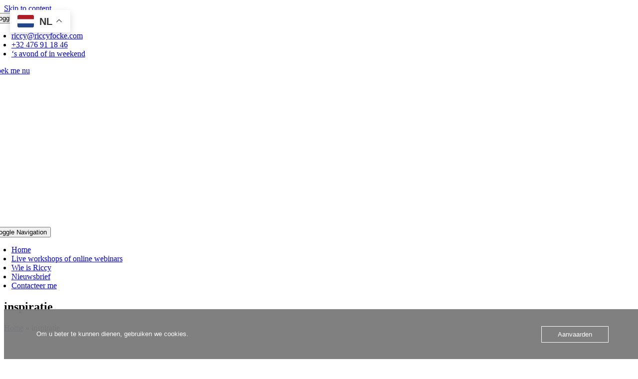

--- FILE ---
content_type: text/html; charset=UTF-8
request_url: https://ondernemershulp.riccyfocke.com/tag/inspiratie/
body_size: 20647
content:
<!DOCTYPE html>
<html class="avada-html-layout-boxed avada-html-header-position-top avada-html-is-archive" lang="nl-NL" prefix="og: http://ogp.me/ns# fb: http://ogp.me/ns/fb#" prefix="og: https://ogp.me/ns#">
<head>
	<meta http-equiv="X-UA-Compatible" content="IE=edge" />
	<meta http-equiv="Content-Type" content="text/html; charset=utf-8"/>
	<meta name="viewport" content="width=device-width, initial-scale=1" />
	<style>
#wpadminbar #wp-admin-bar-wccp_free_top_button .ab-icon:before {
	content: "\f160";
	color: #02CA02;
	top: 3px;
}
#wpadminbar #wp-admin-bar-wccp_free_top_button .ab-icon {
	transform: rotate(45deg);
}
</style>

<!-- Search Engine Optimization door Rank Math PRO - https://rankmath.com/ -->
<title>inspiratie Archieven - Bedrijfseconomisch adviseur Riccy Focke ECOFIN</title>
<meta name="robots" content="index, follow, max-snippet:-1, max-video-preview:-1, max-image-preview:large"/>
<link rel="canonical" href="https://ondernemershulp.riccyfocke.com/tag/inspiratie/" />
<meta property="og:locale" content="nl_NL" />
<meta property="og:type" content="article" />
<meta property="og:title" content="inspiratie Archieven - Bedrijfseconomisch adviseur Riccy Focke ECOFIN" />
<meta property="og:url" content="https://ondernemershulp.riccyfocke.com/tag/inspiratie/" />
<meta property="og:site_name" content="Bedrijfseconomisch adviseur Riccy Focke ECOFIN" />
<meta property="article:publisher" content="https://www.facebook.com/RiccyFockeDiensten" />
<meta property="og:image" content="https://usercontent.one/wp/ondernemershulp.riccyfocke.com/wp-content/uploads/2021/02/cropped-Logo-1.jpg?media=1704371123" />
<meta property="og:image:secure_url" content="https://usercontent.one/wp/ondernemershulp.riccyfocke.com/wp-content/uploads/2021/02/cropped-Logo-1.jpg?media=1704371123" />
<meta property="og:image:width" content="512" />
<meta property="og:image:height" content="512" />
<meta property="og:image:type" content="image/jpeg" />
<meta name="twitter:card" content="summary_large_image" />
<meta name="twitter:title" content="inspiratie Archieven - Bedrijfseconomisch adviseur Riccy Focke ECOFIN" />
<meta name="twitter:site" content="@FockeRiccy" />
<meta name="twitter:image" content="https://usercontent.one/wp/ondernemershulp.riccyfocke.com/wp-content/uploads/2021/02/cropped-Logo-1.jpg?media=1704371123" />
<meta name="twitter:label1" content="Berichten" />
<meta name="twitter:data1" content="1" />
<script type="application/ld+json" class="rank-math-schema-pro">{"@context":"https://schema.org","@graph":[{"@type":"Place","@id":"https://ondernemershulp.riccyfocke.com/#place","address":{"@type":"PostalAddress","streetAddress":"Bosvijverdreef 11, 11","addressLocality":"Aalter","addressRegion":"Belgi\u00eb","postalCode":"9880","addressCountry":"Belgi\u00eb"}},{"@type":"Organization","@id":"https://ondernemershulp.riccyfocke.com/#organization","name":"Bedrijfseconomisch adviseur Riccy Focke ECOFIN","url":"https://ondernemershulp.riccyfocke.com","sameAs":["https://www.facebook.com/RiccyFockeDiensten","https://twitter.com/FockeRiccy","https://www.instagram.com/riccyfocke/","https://www.linkedin.com/in/riccyfocke/","https://www.youtube.com/channel/UCdoMmRY1i0jIkiPVVpIO6GQ"],"email":"riccy@riccyfocke.com","address":{"@type":"PostalAddress","streetAddress":"Bosvijverdreef 11, 11","addressLocality":"Aalter","addressRegion":"Belgi\u00eb","postalCode":"9880","addressCountry":"Belgi\u00eb"},"logo":{"@type":"ImageObject","@id":"https://ondernemershulp.riccyfocke.com/#logo","url":"https://ondernemershulp.riccyfocke.com/wp-content/uploads/2021/02/Logo.jpg","contentUrl":"https://ondernemershulp.riccyfocke.com/wp-content/uploads/2021/02/Logo.jpg","caption":"Bedrijfseconomisch adviseur Riccy Focke ECOFIN","inLanguage":"nl-NL","width":"193","height":"219"},"contactPoint":[{"@type":"ContactPoint","telephone":"+32476911846","contactType":"customer support"}],"location":{"@id":"https://ondernemershulp.riccyfocke.com/#place"}},{"@type":"WebSite","@id":"https://ondernemershulp.riccyfocke.com/#website","url":"https://ondernemershulp.riccyfocke.com","name":"Bedrijfseconomisch adviseur Riccy Focke ECOFIN","alternateName":"Mentor Riccy Focke voor MKB, KMO en LTB","publisher":{"@id":"https://ondernemershulp.riccyfocke.com/#organization"},"inLanguage":"nl-NL"},{"@type":"BreadcrumbList","@id":"https://ondernemershulp.riccyfocke.com/tag/inspiratie/#breadcrumb","itemListElement":[{"@type":"ListItem","position":"1","item":{"@id":"https://ondernemershulp.riccyfocke.com","name":"Home"}},{"@type":"ListItem","position":"2","item":{"@id":"https://ondernemershulp.riccyfocke.com/tag/inspiratie/","name":"inspiratie"}}]},{"@type":"CollectionPage","@id":"https://ondernemershulp.riccyfocke.com/tag/inspiratie/#webpage","url":"https://ondernemershulp.riccyfocke.com/tag/inspiratie/","name":"inspiratie Archieven - Bedrijfseconomisch adviseur Riccy Focke ECOFIN","isPartOf":{"@id":"https://ondernemershulp.riccyfocke.com/#website"},"inLanguage":"nl-NL","breadcrumb":{"@id":"https://ondernemershulp.riccyfocke.com/tag/inspiratie/#breadcrumb"}}]}</script>
<!-- /Rank Math WordPress SEO plugin -->

<link rel='dns-prefetch' href='//www.googletagmanager.com' />
<link rel="alternate" type="application/rss+xml" title="Bedrijfseconomisch adviseur Riccy Focke ECOFIN &raquo; feed" href="https://ondernemershulp.riccyfocke.com/feed/" />
<link rel="alternate" type="application/rss+xml" title="Bedrijfseconomisch adviseur Riccy Focke ECOFIN &raquo; reacties feed" href="https://ondernemershulp.riccyfocke.com/comments/feed/" />
								<link rel="icon" href="https://usercontent.one/wp/ondernemershulp.riccyfocke.com/wp-content/uploads/2021/04/Favicon-1.png?media=1704371123" type="image/png" />
		
		
		
				<link rel="alternate" type="application/rss+xml" title="Bedrijfseconomisch adviseur Riccy Focke ECOFIN &raquo; inspiratie tag feed" href="https://ondernemershulp.riccyfocke.com/tag/inspiratie/feed/" />
				
		<meta property="og:locale" content="nl_NL"/>
		<meta property="og:type" content="article"/>
		<meta property="og:site_name" content="Bedrijfseconomisch adviseur Riccy Focke ECOFIN"/>
		<meta property="og:title" content="inspiratie Archieven - Bedrijfseconomisch adviseur Riccy Focke ECOFIN"/>
				<meta property="og:url" content="https://ondernemershulp.riccyfocke.com/2023/06/19/slimme-vragen-voor-groei-en-innovatie/"/>
																				<meta property="og:image" content="https://usercontent.one/wp/ondernemershulp.riccyfocke.com/wp-content/uploads/2021/11/grow-model.png?media=1704371123"/>
		<meta property="og:image:width" content="578"/>
		<meta property="og:image:height" content="473"/>
		<meta property="og:image:type" content="image/png"/>
						<!-- This site uses the Google Analytics by MonsterInsights plugin v9.11.1 - Using Analytics tracking - https://www.monsterinsights.com/ -->
							<script src="//www.googletagmanager.com/gtag/js?id=G-K4CF4WG0JD"  data-cfasync="false" data-wpfc-render="false" type="text/javascript" async></script>
			<script data-cfasync="false" data-wpfc-render="false" type="text/javascript">
				var mi_version = '9.11.1';
				var mi_track_user = true;
				var mi_no_track_reason = '';
								var MonsterInsightsDefaultLocations = {"page_location":"https:\/\/ondernemershulp.riccyfocke.com\/tag\/inspiratie\/"};
								if ( typeof MonsterInsightsPrivacyGuardFilter === 'function' ) {
					var MonsterInsightsLocations = (typeof MonsterInsightsExcludeQuery === 'object') ? MonsterInsightsPrivacyGuardFilter( MonsterInsightsExcludeQuery ) : MonsterInsightsPrivacyGuardFilter( MonsterInsightsDefaultLocations );
				} else {
					var MonsterInsightsLocations = (typeof MonsterInsightsExcludeQuery === 'object') ? MonsterInsightsExcludeQuery : MonsterInsightsDefaultLocations;
				}

								var disableStrs = [
										'ga-disable-G-K4CF4WG0JD',
									];

				/* Function to detect opted out users */
				function __gtagTrackerIsOptedOut() {
					for (var index = 0; index < disableStrs.length; index++) {
						if (document.cookie.indexOf(disableStrs[index] + '=true') > -1) {
							return true;
						}
					}

					return false;
				}

				/* Disable tracking if the opt-out cookie exists. */
				if (__gtagTrackerIsOptedOut()) {
					for (var index = 0; index < disableStrs.length; index++) {
						window[disableStrs[index]] = true;
					}
				}

				/* Opt-out function */
				function __gtagTrackerOptout() {
					for (var index = 0; index < disableStrs.length; index++) {
						document.cookie = disableStrs[index] + '=true; expires=Thu, 31 Dec 2099 23:59:59 UTC; path=/';
						window[disableStrs[index]] = true;
					}
				}

				if ('undefined' === typeof gaOptout) {
					function gaOptout() {
						__gtagTrackerOptout();
					}
				}
								window.dataLayer = window.dataLayer || [];

				window.MonsterInsightsDualTracker = {
					helpers: {},
					trackers: {},
				};
				if (mi_track_user) {
					function __gtagDataLayer() {
						dataLayer.push(arguments);
					}

					function __gtagTracker(type, name, parameters) {
						if (!parameters) {
							parameters = {};
						}

						if (parameters.send_to) {
							__gtagDataLayer.apply(null, arguments);
							return;
						}

						if (type === 'event') {
														parameters.send_to = monsterinsights_frontend.v4_id;
							var hookName = name;
							if (typeof parameters['event_category'] !== 'undefined') {
								hookName = parameters['event_category'] + ':' + name;
							}

							if (typeof MonsterInsightsDualTracker.trackers[hookName] !== 'undefined') {
								MonsterInsightsDualTracker.trackers[hookName](parameters);
							} else {
								__gtagDataLayer('event', name, parameters);
							}
							
						} else {
							__gtagDataLayer.apply(null, arguments);
						}
					}

					__gtagTracker('js', new Date());
					__gtagTracker('set', {
						'developer_id.dZGIzZG': true,
											});
					if ( MonsterInsightsLocations.page_location ) {
						__gtagTracker('set', MonsterInsightsLocations);
					}
										__gtagTracker('config', 'G-K4CF4WG0JD', {"forceSSL":"true","link_attribution":"true"} );
										window.gtag = __gtagTracker;										(function () {
						/* https://developers.google.com/analytics/devguides/collection/analyticsjs/ */
						/* ga and __gaTracker compatibility shim. */
						var noopfn = function () {
							return null;
						};
						var newtracker = function () {
							return new Tracker();
						};
						var Tracker = function () {
							return null;
						};
						var p = Tracker.prototype;
						p.get = noopfn;
						p.set = noopfn;
						p.send = function () {
							var args = Array.prototype.slice.call(arguments);
							args.unshift('send');
							__gaTracker.apply(null, args);
						};
						var __gaTracker = function () {
							var len = arguments.length;
							if (len === 0) {
								return;
							}
							var f = arguments[len - 1];
							if (typeof f !== 'object' || f === null || typeof f.hitCallback !== 'function') {
								if ('send' === arguments[0]) {
									var hitConverted, hitObject = false, action;
									if ('event' === arguments[1]) {
										if ('undefined' !== typeof arguments[3]) {
											hitObject = {
												'eventAction': arguments[3],
												'eventCategory': arguments[2],
												'eventLabel': arguments[4],
												'value': arguments[5] ? arguments[5] : 1,
											}
										}
									}
									if ('pageview' === arguments[1]) {
										if ('undefined' !== typeof arguments[2]) {
											hitObject = {
												'eventAction': 'page_view',
												'page_path': arguments[2],
											}
										}
									}
									if (typeof arguments[2] === 'object') {
										hitObject = arguments[2];
									}
									if (typeof arguments[5] === 'object') {
										Object.assign(hitObject, arguments[5]);
									}
									if ('undefined' !== typeof arguments[1].hitType) {
										hitObject = arguments[1];
										if ('pageview' === hitObject.hitType) {
											hitObject.eventAction = 'page_view';
										}
									}
									if (hitObject) {
										action = 'timing' === arguments[1].hitType ? 'timing_complete' : hitObject.eventAction;
										hitConverted = mapArgs(hitObject);
										__gtagTracker('event', action, hitConverted);
									}
								}
								return;
							}

							function mapArgs(args) {
								var arg, hit = {};
								var gaMap = {
									'eventCategory': 'event_category',
									'eventAction': 'event_action',
									'eventLabel': 'event_label',
									'eventValue': 'event_value',
									'nonInteraction': 'non_interaction',
									'timingCategory': 'event_category',
									'timingVar': 'name',
									'timingValue': 'value',
									'timingLabel': 'event_label',
									'page': 'page_path',
									'location': 'page_location',
									'title': 'page_title',
									'referrer' : 'page_referrer',
								};
								for (arg in args) {
																		if (!(!args.hasOwnProperty(arg) || !gaMap.hasOwnProperty(arg))) {
										hit[gaMap[arg]] = args[arg];
									} else {
										hit[arg] = args[arg];
									}
								}
								return hit;
							}

							try {
								f.hitCallback();
							} catch (ex) {
							}
						};
						__gaTracker.create = newtracker;
						__gaTracker.getByName = newtracker;
						__gaTracker.getAll = function () {
							return [];
						};
						__gaTracker.remove = noopfn;
						__gaTracker.loaded = true;
						window['__gaTracker'] = __gaTracker;
					})();
									} else {
										console.log("");
					(function () {
						function __gtagTracker() {
							return null;
						}

						window['__gtagTracker'] = __gtagTracker;
						window['gtag'] = __gtagTracker;
					})();
									}
			</script>
							<!-- / Google Analytics by MonsterInsights -->
		<style id='wp-img-auto-sizes-contain-inline-css' type='text/css'>
img:is([sizes=auto i],[sizes^="auto," i]){contain-intrinsic-size:3000px 1500px}
/*# sourceURL=wp-img-auto-sizes-contain-inline-css */
</style>
<link rel='stylesheet' id='oc_cb_css_fr-css' href='https://usercontent.one/wp/ondernemershulp.riccyfocke.com/wp-content/plugins/onecom-themes-plugins/assets/min-css/cookie-banner-frontend.min.css?ver=5.0.0&media=1704371123' type='text/css' media='all' />
<link rel='stylesheet' id='disabled-source-and-content-protection-css-css' href='https://usercontent.one/wp/ondernemershulp.riccyfocke.com/wp-content/plugins/disabled-source-disabled-right-click-and-content-protection/includes/assets/css/style.css?ver=1.0.0&media=1704371123' type='text/css' media='all' />
<link rel='stylesheet' id='sib-front-css-css' href='https://usercontent.one/wp/ondernemershulp.riccyfocke.com/wp-content/plugins/mailin/css/mailin-front.css?ver=6.9&media=1704371123' type='text/css' media='all' />
<link rel='stylesheet' id='fusion-dynamic-css-css' href='https://usercontent.one/wp/ondernemershulp.riccyfocke.com/wp-content/uploads/fusion-styles/54b8aa925d74fe348eb7856f3d5a92a0.min.css?ver=3.14.2&media=1704371123' type='text/css' media='all' />
<script type="text/javascript" src="https://usercontent.one/wp/ondernemershulp.riccyfocke.com/wp-content/plugins/google-analytics-for-wordpress/assets/js/frontend-gtag.min.js?ver=9.11.1&media=1704371123" id="monsterinsights-frontend-script-js" async="async" data-wp-strategy="async"></script>
<script data-cfasync="false" data-wpfc-render="false" type="text/javascript" id='monsterinsights-frontend-script-js-extra'>/* <![CDATA[ */
var monsterinsights_frontend = {"js_events_tracking":"true","download_extensions":"doc,pdf,ppt,zip,xls,docx,pptx,xlsx","inbound_paths":"[{\"path\":\"\\\/go\\\/\",\"label\":\"affiliate\"},{\"path\":\"\\\/recommend\\\/\",\"label\":\"affiliate\"}]","home_url":"https:\/\/ondernemershulp.riccyfocke.com","hash_tracking":"false","v4_id":"G-K4CF4WG0JD"};/* ]]> */
</script>
<script type="text/javascript" src="https://ondernemershulp.riccyfocke.com/wp-includes/js/jquery/jquery.min.js?ver=3.7.1" id="jquery-core-js"></script>
<script type="text/javascript" src="https://ondernemershulp.riccyfocke.com/wp-includes/js/jquery/jquery-migrate.min.js?ver=3.4.1" id="jquery-migrate-js"></script>

<!-- Google tag (gtag.js) snippet toegevoegd door Site Kit -->
<!-- Google Analytics snippet toegevoegd door Site Kit -->
<script type="text/javascript" src="https://www.googletagmanager.com/gtag/js?id=GT-T9B7DSR" id="google_gtagjs-js" async></script>
<script type="text/javascript" id="google_gtagjs-js-after">
/* <![CDATA[ */
window.dataLayer = window.dataLayer || [];function gtag(){dataLayer.push(arguments);}
gtag("set","linker",{"domains":["ondernemershulp.riccyfocke.com"]});
gtag("js", new Date());
gtag("set", "developer_id.dZTNiMT", true);
gtag("config", "GT-T9B7DSR");
//# sourceURL=google_gtagjs-js-after
/* ]]> */
</script>
<script type="text/javascript" id="sib-front-js-js-extra">
/* <![CDATA[ */
var sibErrMsg = {"invalidMail":"Please fill out valid email address","requiredField":"Please fill out required fields","invalidDateFormat":"Please fill out valid date format","invalidSMSFormat":"Please fill out valid phone number"};
var ajax_sib_front_object = {"ajax_url":"https://ondernemershulp.riccyfocke.com/wp-admin/admin-ajax.php","ajax_nonce":"f4c4c3ed95","flag_url":"https://ondernemershulp.riccyfocke.com/wp-content/plugins/mailin/img/flags/"};
//# sourceURL=sib-front-js-js-extra
/* ]]> */
</script>
<script type="text/javascript" src="https://usercontent.one/wp/ondernemershulp.riccyfocke.com/wp-content/plugins/mailin/js/mailin-front.js?media=1704371123?ver=1761889287" id="sib-front-js-js"></script>
<link rel="https://api.w.org/" href="https://ondernemershulp.riccyfocke.com/wp-json/" /><link rel="alternate" title="JSON" type="application/json" href="https://ondernemershulp.riccyfocke.com/wp-json/wp/v2/tags/213" /><link rel="EditURI" type="application/rsd+xml" title="RSD" href="https://ondernemershulp.riccyfocke.com/xmlrpc.php?rsd" />
<meta name="generator" content="WordPress 6.9" />
<style>
		.notifyjs-bootstrap-base {
			background-color: #F2DEDE !important;
			border-color: #F2DEDE!important;
			color: #B94A48!important;
		}
		</style><meta name="generator" content="Site Kit by Google 1.170.0" /><style>[class*=" icon-oc-"],[class^=icon-oc-]{speak:none;font-style:normal;font-weight:400;font-variant:normal;text-transform:none;line-height:1;-webkit-font-smoothing:antialiased;-moz-osx-font-smoothing:grayscale}.icon-oc-one-com-white-32px-fill:before{content:"901"}.icon-oc-one-com:before{content:"900"}#one-com-icon,.toplevel_page_onecom-wp .wp-menu-image{speak:none;display:flex;align-items:center;justify-content:center;text-transform:none;line-height:1;-webkit-font-smoothing:antialiased;-moz-osx-font-smoothing:grayscale}.onecom-wp-admin-bar-item>a,.toplevel_page_onecom-wp>.wp-menu-name{font-size:16px;font-weight:400;line-height:1}.toplevel_page_onecom-wp>.wp-menu-name img{width:69px;height:9px;}.wp-submenu-wrap.wp-submenu>.wp-submenu-head>img{width:88px;height:auto}.onecom-wp-admin-bar-item>a img{height:7px!important}.onecom-wp-admin-bar-item>a img,.toplevel_page_onecom-wp>.wp-menu-name img{opacity:.8}.onecom-wp-admin-bar-item.hover>a img,.toplevel_page_onecom-wp.wp-has-current-submenu>.wp-menu-name img,li.opensub>a.toplevel_page_onecom-wp>.wp-menu-name img{opacity:1}#one-com-icon:before,.onecom-wp-admin-bar-item>a:before,.toplevel_page_onecom-wp>.wp-menu-image:before{content:'';position:static!important;background-color:rgba(240,245,250,.4);border-radius:102px;width:18px;height:18px;padding:0!important}.onecom-wp-admin-bar-item>a:before{width:14px;height:14px}.onecom-wp-admin-bar-item.hover>a:before,.toplevel_page_onecom-wp.opensub>a>.wp-menu-image:before,.toplevel_page_onecom-wp.wp-has-current-submenu>.wp-menu-image:before{background-color:#76b82a}.onecom-wp-admin-bar-item>a{display:inline-flex!important;align-items:center;justify-content:center}#one-com-logo-wrapper{font-size:4em}#one-com-icon{vertical-align:middle}.imagify-welcome{display:none !important;}</style><script id="wpcp_disable_selection" type="text/javascript">
var image_save_msg='You are not allowed to save images!';
	var no_menu_msg='Context Menu disabled!';
	var smessage = "Deze inhoud is auteursrechtelijk en technisch beschermd.";

function disableEnterKey(e)
{
	var elemtype = e.target.tagName;
	
	elemtype = elemtype.toUpperCase();
	
	if (elemtype == "TEXT" || elemtype == "TEXTAREA" || elemtype == "INPUT" || elemtype == "PASSWORD" || elemtype == "SELECT" || elemtype == "OPTION" || elemtype == "EMBED")
	{
		elemtype = 'TEXT';
	}
	
	if (e.ctrlKey){
     var key;
     if(window.event)
          key = window.event.keyCode;     //IE
     else
          key = e.which;     //firefox (97)
    //if (key != 17) alert(key);
     if (elemtype!= 'TEXT' && (key == 97 || key == 65 || key == 67 || key == 99 || key == 88 || key == 120 || key == 26 || key == 85  || key == 86 || key == 83 || key == 43 || key == 73))
     {
		if(wccp_free_iscontenteditable(e)) return true;
		show_wpcp_message('You are not allowed to copy content or view source');
		return false;
     }else
     	return true;
     }
}


/*For contenteditable tags*/
function wccp_free_iscontenteditable(e)
{
	var e = e || window.event; // also there is no e.target property in IE. instead IE uses window.event.srcElement
  	
	var target = e.target || e.srcElement;

	var elemtype = e.target.nodeName;
	
	elemtype = elemtype.toUpperCase();
	
	var iscontenteditable = "false";
		
	if(typeof target.getAttribute!="undefined" ) iscontenteditable = target.getAttribute("contenteditable"); // Return true or false as string
	
	var iscontenteditable2 = false;
	
	if(typeof target.isContentEditable!="undefined" ) iscontenteditable2 = target.isContentEditable; // Return true or false as boolean

	if(target.parentElement.isContentEditable) iscontenteditable2 = true;
	
	if (iscontenteditable == "true" || iscontenteditable2 == true)
	{
		if(typeof target.style!="undefined" ) target.style.cursor = "text";
		
		return true;
	}
}

////////////////////////////////////
function disable_copy(e)
{	
	var e = e || window.event; // also there is no e.target property in IE. instead IE uses window.event.srcElement
	
	var elemtype = e.target.tagName;
	
	elemtype = elemtype.toUpperCase();
	
	if (elemtype == "TEXT" || elemtype == "TEXTAREA" || elemtype == "INPUT" || elemtype == "PASSWORD" || elemtype == "SELECT" || elemtype == "OPTION" || elemtype == "EMBED")
	{
		elemtype = 'TEXT';
	}
	
	if(wccp_free_iscontenteditable(e)) return true;
	
	var isSafari = /Safari/.test(navigator.userAgent) && /Apple Computer/.test(navigator.vendor);
	
	var checker_IMG = '';
	if (elemtype == "IMG" && checker_IMG == 'checked' && e.detail >= 2) {show_wpcp_message(alertMsg_IMG);return false;}
	if (elemtype != "TEXT")
	{
		if (smessage !== "" && e.detail == 2)
			show_wpcp_message(smessage);
		
		if (isSafari)
			return true;
		else
			return false;
	}	
}

//////////////////////////////////////////
function disable_copy_ie()
{
	var e = e || window.event;
	var elemtype = window.event.srcElement.nodeName;
	elemtype = elemtype.toUpperCase();
	if(wccp_free_iscontenteditable(e)) return true;
	if (elemtype == "IMG") {show_wpcp_message(alertMsg_IMG);return false;}
	if (elemtype != "TEXT" && elemtype != "TEXTAREA" && elemtype != "INPUT" && elemtype != "PASSWORD" && elemtype != "SELECT" && elemtype != "OPTION" && elemtype != "EMBED")
	{
		return false;
	}
}	
function reEnable()
{
	return true;
}
document.onkeydown = disableEnterKey;
document.onselectstart = disable_copy_ie;
if(navigator.userAgent.indexOf('MSIE')==-1)
{
	document.onmousedown = disable_copy;
	document.onclick = reEnable;
}
function disableSelection(target)
{
    //For IE This code will work
    if (typeof target.onselectstart!="undefined")
    target.onselectstart = disable_copy_ie;
    
    //For Firefox This code will work
    else if (typeof target.style.MozUserSelect!="undefined")
    {target.style.MozUserSelect="none";}
    
    //All other  (ie: Opera) This code will work
    else
    target.onmousedown=function(){return false}
    target.style.cursor = "default";
}
//Calling the JS function directly just after body load
window.onload = function(){disableSelection(document.body);};

//////////////////special for safari Start////////////////
var onlongtouch;
var timer;
var touchduration = 1000; //length of time we want the user to touch before we do something

var elemtype = "";
function touchstart(e) {
	var e = e || window.event;
  // also there is no e.target property in IE.
  // instead IE uses window.event.srcElement
  	var target = e.target || e.srcElement;
	
	elemtype = window.event.srcElement.nodeName;
	
	elemtype = elemtype.toUpperCase();
	
	if(!wccp_pro_is_passive()) e.preventDefault();
	if (!timer) {
		timer = setTimeout(onlongtouch, touchduration);
	}
}

function touchend() {
    //stops short touches from firing the event
    if (timer) {
        clearTimeout(timer);
        timer = null;
    }
	onlongtouch();
}

onlongtouch = function(e) { //this will clear the current selection if anything selected
	
	if (elemtype != "TEXT" && elemtype != "TEXTAREA" && elemtype != "INPUT" && elemtype != "PASSWORD" && elemtype != "SELECT" && elemtype != "EMBED" && elemtype != "OPTION")	
	{
		if (window.getSelection) {
			if (window.getSelection().empty) {  // Chrome
			window.getSelection().empty();
			} else if (window.getSelection().removeAllRanges) {  // Firefox
			window.getSelection().removeAllRanges();
			}
		} else if (document.selection) {  // IE?
			document.selection.empty();
		}
		return false;
	}
};

document.addEventListener("DOMContentLoaded", function(event) { 
    window.addEventListener("touchstart", touchstart, false);
    window.addEventListener("touchend", touchend, false);
});

function wccp_pro_is_passive() {

  var cold = false,
  hike = function() {};

  try {
	  const object1 = {};
  var aid = Object.defineProperty(object1, 'passive', {
  get() {cold = true}
  });
  window.addEventListener('test', hike, aid);
  window.removeEventListener('test', hike, aid);
  } catch (e) {}

  return cold;
}
/*special for safari End*/
</script>
<script id="wpcp_disable_Right_Click" type="text/javascript">
document.ondragstart = function() { return false;}
	function nocontext(e) {
	   return false;
	}
	document.oncontextmenu = nocontext;
</script>
<style>
.unselectable
{
-moz-user-select:none;
-webkit-user-select:none;
cursor: default;
}
html
{
-webkit-touch-callout: none;
-webkit-user-select: none;
-khtml-user-select: none;
-moz-user-select: none;
-ms-user-select: none;
user-select: none;
-webkit-tap-highlight-color: rgba(0,0,0,0);
}
</style>
<script id="wpcp_css_disable_selection" type="text/javascript">
var e = document.getElementsByTagName('body')[0];
if(e)
{
	e.setAttribute('unselectable',"on");
}
</script>
<link rel="preload" href="https://usercontent.one/wp/ondernemershulp.riccyfocke.com/wp-content/themes/Avada/includes/lib/assets/fonts/icomoon/awb-icons.woff?media=1704371123" as="font" type="font/woff" crossorigin><link rel="preload" href="//ondernemershulp.riccyfocke.com/wp-content/themes/Avada/includes/lib/assets/fonts/fontawesome/webfonts/fa-brands-400.woff2" as="font" type="font/woff2" crossorigin><link rel="preload" href="//ondernemershulp.riccyfocke.com/wp-content/themes/Avada/includes/lib/assets/fonts/fontawesome/webfonts/fa-regular-400.woff2" as="font" type="font/woff2" crossorigin><link rel="preload" href="//ondernemershulp.riccyfocke.com/wp-content/themes/Avada/includes/lib/assets/fonts/fontawesome/webfonts/fa-solid-900.woff2" as="font" type="font/woff2" crossorigin><link rel="preload" href="https://usercontent.one/wp/ondernemershulp.riccyfocke.com/wp-content/uploads/fusion-icons/financial-advisor-v1.0/fonts/financial-advisor.ttf?media=1704371123?6ctpgw" as="font" type="font/ttf" crossorigin><style type="text/css" id="css-fb-visibility">@media screen and (max-width: 640px){.fusion-no-small-visibility{display:none !important;}body .sm-text-align-center{text-align:center !important;}body .sm-text-align-left{text-align:left !important;}body .sm-text-align-right{text-align:right !important;}body .sm-text-align-justify{text-align:justify !important;}body .sm-flex-align-center{justify-content:center !important;}body .sm-flex-align-flex-start{justify-content:flex-start !important;}body .sm-flex-align-flex-end{justify-content:flex-end !important;}body .sm-mx-auto{margin-left:auto !important;margin-right:auto !important;}body .sm-ml-auto{margin-left:auto !important;}body .sm-mr-auto{margin-right:auto !important;}body .fusion-absolute-position-small{position:absolute;width:100%;}.awb-sticky.awb-sticky-small{ position: sticky; top: var(--awb-sticky-offset,0); }}@media screen and (min-width: 641px) and (max-width: 1024px){.fusion-no-medium-visibility{display:none !important;}body .md-text-align-center{text-align:center !important;}body .md-text-align-left{text-align:left !important;}body .md-text-align-right{text-align:right !important;}body .md-text-align-justify{text-align:justify !important;}body .md-flex-align-center{justify-content:center !important;}body .md-flex-align-flex-start{justify-content:flex-start !important;}body .md-flex-align-flex-end{justify-content:flex-end !important;}body .md-mx-auto{margin-left:auto !important;margin-right:auto !important;}body .md-ml-auto{margin-left:auto !important;}body .md-mr-auto{margin-right:auto !important;}body .fusion-absolute-position-medium{position:absolute;width:100%;}.awb-sticky.awb-sticky-medium{ position: sticky; top: var(--awb-sticky-offset,0); }}@media screen and (min-width: 1025px){.fusion-no-large-visibility{display:none !important;}body .lg-text-align-center{text-align:center !important;}body .lg-text-align-left{text-align:left !important;}body .lg-text-align-right{text-align:right !important;}body .lg-text-align-justify{text-align:justify !important;}body .lg-flex-align-center{justify-content:center !important;}body .lg-flex-align-flex-start{justify-content:flex-start !important;}body .lg-flex-align-flex-end{justify-content:flex-end !important;}body .lg-mx-auto{margin-left:auto !important;margin-right:auto !important;}body .lg-ml-auto{margin-left:auto !important;}body .lg-mr-auto{margin-right:auto !important;}body .fusion-absolute-position-large{position:absolute;width:100%;}.awb-sticky.awb-sticky-large{ position: sticky; top: var(--awb-sticky-offset,0); }}</style><script type="text/javascript" id="google_gtagjs" src="https://www.googletagmanager.com/gtag/js?id=G-SMDE5QL663" async="async"></script>
<script type="text/javascript" id="google_gtagjs-inline">
/* <![CDATA[ */
window.dataLayer = window.dataLayer || [];function gtag(){dataLayer.push(arguments);}gtag('js', new Date());gtag('config', 'G-SMDE5QL663', {} );
/* ]]> */
</script>

<!-- Google Tag Manager snippet toegevoegd door Site Kit -->
<script type="text/javascript">
/* <![CDATA[ */

			( function( w, d, s, l, i ) {
				w[l] = w[l] || [];
				w[l].push( {'gtm.start': new Date().getTime(), event: 'gtm.js'} );
				var f = d.getElementsByTagName( s )[0],
					j = d.createElement( s ), dl = l != 'dataLayer' ? '&l=' + l : '';
				j.async = true;
				j.src = 'https://www.googletagmanager.com/gtm.js?id=' + i + dl;
				f.parentNode.insertBefore( j, f );
			} )( window, document, 'script', 'dataLayer', 'GTM-MSBQNG6' );
			
/* ]]> */
</script>

<!-- Einde Google Tag Manager snippet toegevoegd door Site Kit -->
		<script type="text/javascript">
			var doc = document.documentElement;
			doc.setAttribute( 'data-useragent', navigator.userAgent );
		</script>
		
	<style id='global-styles-inline-css' type='text/css'>
:root{--wp--preset--aspect-ratio--square: 1;--wp--preset--aspect-ratio--4-3: 4/3;--wp--preset--aspect-ratio--3-4: 3/4;--wp--preset--aspect-ratio--3-2: 3/2;--wp--preset--aspect-ratio--2-3: 2/3;--wp--preset--aspect-ratio--16-9: 16/9;--wp--preset--aspect-ratio--9-16: 9/16;--wp--preset--color--black: #000000;--wp--preset--color--cyan-bluish-gray: #abb8c3;--wp--preset--color--white: #ffffff;--wp--preset--color--pale-pink: #f78da7;--wp--preset--color--vivid-red: #cf2e2e;--wp--preset--color--luminous-vivid-orange: #ff6900;--wp--preset--color--luminous-vivid-amber: #fcb900;--wp--preset--color--light-green-cyan: #7bdcb5;--wp--preset--color--vivid-green-cyan: #00d084;--wp--preset--color--pale-cyan-blue: #8ed1fc;--wp--preset--color--vivid-cyan-blue: #0693e3;--wp--preset--color--vivid-purple: #9b51e0;--wp--preset--color--awb-color-1: rgba(255,255,255,1);--wp--preset--color--awb-color-2: rgba(246,246,246,1);--wp--preset--color--awb-color-3: rgba(226,226,226,1);--wp--preset--color--awb-color-4: rgba(85,171,38,1);--wp--preset--color--awb-color-5: rgba(0,155,220,1);--wp--preset--color--awb-color-6: rgba(116,116,116,1);--wp--preset--color--awb-color-7: rgba(51,51,51,1);--wp--preset--color--awb-color-8: rgba(33,41,52,1);--wp--preset--color--awb-color-custom-10: rgba(101,188,123,1);--wp--preset--color--awb-color-custom-11: rgba(74,78,87,1);--wp--preset--color--awb-color-custom-12: rgba(29,36,45,1);--wp--preset--color--awb-color-custom-13: rgba(255,255,255,0.8);--wp--preset--color--awb-color-custom-14: rgba(81,229,165,1);--wp--preset--color--awb-color-custom-15: rgba(249,249,251,1);--wp--preset--color--awb-color-custom-16: rgba(83,94,229,1);--wp--preset--color--awb-color-custom-17: rgba(229,229,229,1);--wp--preset--color--awb-color-custom-18: rgba(54,56,57,1);--wp--preset--gradient--vivid-cyan-blue-to-vivid-purple: linear-gradient(135deg,rgb(6,147,227) 0%,rgb(155,81,224) 100%);--wp--preset--gradient--light-green-cyan-to-vivid-green-cyan: linear-gradient(135deg,rgb(122,220,180) 0%,rgb(0,208,130) 100%);--wp--preset--gradient--luminous-vivid-amber-to-luminous-vivid-orange: linear-gradient(135deg,rgb(252,185,0) 0%,rgb(255,105,0) 100%);--wp--preset--gradient--luminous-vivid-orange-to-vivid-red: linear-gradient(135deg,rgb(255,105,0) 0%,rgb(207,46,46) 100%);--wp--preset--gradient--very-light-gray-to-cyan-bluish-gray: linear-gradient(135deg,rgb(238,238,238) 0%,rgb(169,184,195) 100%);--wp--preset--gradient--cool-to-warm-spectrum: linear-gradient(135deg,rgb(74,234,220) 0%,rgb(151,120,209) 20%,rgb(207,42,186) 40%,rgb(238,44,130) 60%,rgb(251,105,98) 80%,rgb(254,248,76) 100%);--wp--preset--gradient--blush-light-purple: linear-gradient(135deg,rgb(255,206,236) 0%,rgb(152,150,240) 100%);--wp--preset--gradient--blush-bordeaux: linear-gradient(135deg,rgb(254,205,165) 0%,rgb(254,45,45) 50%,rgb(107,0,62) 100%);--wp--preset--gradient--luminous-dusk: linear-gradient(135deg,rgb(255,203,112) 0%,rgb(199,81,192) 50%,rgb(65,88,208) 100%);--wp--preset--gradient--pale-ocean: linear-gradient(135deg,rgb(255,245,203) 0%,rgb(182,227,212) 50%,rgb(51,167,181) 100%);--wp--preset--gradient--electric-grass: linear-gradient(135deg,rgb(202,248,128) 0%,rgb(113,206,126) 100%);--wp--preset--gradient--midnight: linear-gradient(135deg,rgb(2,3,129) 0%,rgb(40,116,252) 100%);--wp--preset--font-size--small: 12px;--wp--preset--font-size--medium: 20px;--wp--preset--font-size--large: 24px;--wp--preset--font-size--x-large: 42px;--wp--preset--font-size--normal: 16px;--wp--preset--font-size--xlarge: 32px;--wp--preset--font-size--huge: 48px;--wp--preset--spacing--20: 0.44rem;--wp--preset--spacing--30: 0.67rem;--wp--preset--spacing--40: 1rem;--wp--preset--spacing--50: 1.5rem;--wp--preset--spacing--60: 2.25rem;--wp--preset--spacing--70: 3.38rem;--wp--preset--spacing--80: 5.06rem;--wp--preset--shadow--natural: 6px 6px 9px rgba(0, 0, 0, 0.2);--wp--preset--shadow--deep: 12px 12px 50px rgba(0, 0, 0, 0.4);--wp--preset--shadow--sharp: 6px 6px 0px rgba(0, 0, 0, 0.2);--wp--preset--shadow--outlined: 6px 6px 0px -3px rgb(255, 255, 255), 6px 6px rgb(0, 0, 0);--wp--preset--shadow--crisp: 6px 6px 0px rgb(0, 0, 0);}:where(.is-layout-flex){gap: 0.5em;}:where(.is-layout-grid){gap: 0.5em;}body .is-layout-flex{display: flex;}.is-layout-flex{flex-wrap: wrap;align-items: center;}.is-layout-flex > :is(*, div){margin: 0;}body .is-layout-grid{display: grid;}.is-layout-grid > :is(*, div){margin: 0;}:where(.wp-block-columns.is-layout-flex){gap: 2em;}:where(.wp-block-columns.is-layout-grid){gap: 2em;}:where(.wp-block-post-template.is-layout-flex){gap: 1.25em;}:where(.wp-block-post-template.is-layout-grid){gap: 1.25em;}.has-black-color{color: var(--wp--preset--color--black) !important;}.has-cyan-bluish-gray-color{color: var(--wp--preset--color--cyan-bluish-gray) !important;}.has-white-color{color: var(--wp--preset--color--white) !important;}.has-pale-pink-color{color: var(--wp--preset--color--pale-pink) !important;}.has-vivid-red-color{color: var(--wp--preset--color--vivid-red) !important;}.has-luminous-vivid-orange-color{color: var(--wp--preset--color--luminous-vivid-orange) !important;}.has-luminous-vivid-amber-color{color: var(--wp--preset--color--luminous-vivid-amber) !important;}.has-light-green-cyan-color{color: var(--wp--preset--color--light-green-cyan) !important;}.has-vivid-green-cyan-color{color: var(--wp--preset--color--vivid-green-cyan) !important;}.has-pale-cyan-blue-color{color: var(--wp--preset--color--pale-cyan-blue) !important;}.has-vivid-cyan-blue-color{color: var(--wp--preset--color--vivid-cyan-blue) !important;}.has-vivid-purple-color{color: var(--wp--preset--color--vivid-purple) !important;}.has-black-background-color{background-color: var(--wp--preset--color--black) !important;}.has-cyan-bluish-gray-background-color{background-color: var(--wp--preset--color--cyan-bluish-gray) !important;}.has-white-background-color{background-color: var(--wp--preset--color--white) !important;}.has-pale-pink-background-color{background-color: var(--wp--preset--color--pale-pink) !important;}.has-vivid-red-background-color{background-color: var(--wp--preset--color--vivid-red) !important;}.has-luminous-vivid-orange-background-color{background-color: var(--wp--preset--color--luminous-vivid-orange) !important;}.has-luminous-vivid-amber-background-color{background-color: var(--wp--preset--color--luminous-vivid-amber) !important;}.has-light-green-cyan-background-color{background-color: var(--wp--preset--color--light-green-cyan) !important;}.has-vivid-green-cyan-background-color{background-color: var(--wp--preset--color--vivid-green-cyan) !important;}.has-pale-cyan-blue-background-color{background-color: var(--wp--preset--color--pale-cyan-blue) !important;}.has-vivid-cyan-blue-background-color{background-color: var(--wp--preset--color--vivid-cyan-blue) !important;}.has-vivid-purple-background-color{background-color: var(--wp--preset--color--vivid-purple) !important;}.has-black-border-color{border-color: var(--wp--preset--color--black) !important;}.has-cyan-bluish-gray-border-color{border-color: var(--wp--preset--color--cyan-bluish-gray) !important;}.has-white-border-color{border-color: var(--wp--preset--color--white) !important;}.has-pale-pink-border-color{border-color: var(--wp--preset--color--pale-pink) !important;}.has-vivid-red-border-color{border-color: var(--wp--preset--color--vivid-red) !important;}.has-luminous-vivid-orange-border-color{border-color: var(--wp--preset--color--luminous-vivid-orange) !important;}.has-luminous-vivid-amber-border-color{border-color: var(--wp--preset--color--luminous-vivid-amber) !important;}.has-light-green-cyan-border-color{border-color: var(--wp--preset--color--light-green-cyan) !important;}.has-vivid-green-cyan-border-color{border-color: var(--wp--preset--color--vivid-green-cyan) !important;}.has-pale-cyan-blue-border-color{border-color: var(--wp--preset--color--pale-cyan-blue) !important;}.has-vivid-cyan-blue-border-color{border-color: var(--wp--preset--color--vivid-cyan-blue) !important;}.has-vivid-purple-border-color{border-color: var(--wp--preset--color--vivid-purple) !important;}.has-vivid-cyan-blue-to-vivid-purple-gradient-background{background: var(--wp--preset--gradient--vivid-cyan-blue-to-vivid-purple) !important;}.has-light-green-cyan-to-vivid-green-cyan-gradient-background{background: var(--wp--preset--gradient--light-green-cyan-to-vivid-green-cyan) !important;}.has-luminous-vivid-amber-to-luminous-vivid-orange-gradient-background{background: var(--wp--preset--gradient--luminous-vivid-amber-to-luminous-vivid-orange) !important;}.has-luminous-vivid-orange-to-vivid-red-gradient-background{background: var(--wp--preset--gradient--luminous-vivid-orange-to-vivid-red) !important;}.has-very-light-gray-to-cyan-bluish-gray-gradient-background{background: var(--wp--preset--gradient--very-light-gray-to-cyan-bluish-gray) !important;}.has-cool-to-warm-spectrum-gradient-background{background: var(--wp--preset--gradient--cool-to-warm-spectrum) !important;}.has-blush-light-purple-gradient-background{background: var(--wp--preset--gradient--blush-light-purple) !important;}.has-blush-bordeaux-gradient-background{background: var(--wp--preset--gradient--blush-bordeaux) !important;}.has-luminous-dusk-gradient-background{background: var(--wp--preset--gradient--luminous-dusk) !important;}.has-pale-ocean-gradient-background{background: var(--wp--preset--gradient--pale-ocean) !important;}.has-electric-grass-gradient-background{background: var(--wp--preset--gradient--electric-grass) !important;}.has-midnight-gradient-background{background: var(--wp--preset--gradient--midnight) !important;}.has-small-font-size{font-size: var(--wp--preset--font-size--small) !important;}.has-medium-font-size{font-size: var(--wp--preset--font-size--medium) !important;}.has-large-font-size{font-size: var(--wp--preset--font-size--large) !important;}.has-x-large-font-size{font-size: var(--wp--preset--font-size--x-large) !important;}
/*# sourceURL=global-styles-inline-css */
</style>
</head>

<body class="archive tag tag-inspiratie tag-213 wp-custom-logo wp-theme-Avada unselectable fusion-image-hovers fusion-pagination-sizing fusion-button_type-flat fusion-button_span-no fusion-button_gradient-linear avada-image-rollover-circle-no avada-image-rollover-yes avada-image-rollover-direction-fade fusion-body ltr fusion-sticky-header no-tablet-sticky-header no-mobile-sticky-header no-mobile-slidingbar no-mobile-totop fusion-disable-outline fusion-sub-menu-fade mobile-logo-pos-left layout-boxed-mode avada-has-boxed-modal-shadow- layout-scroll-offset-full avada-has-zero-margin-offset-top fusion-top-header menu-text-align-center mobile-menu-design-classic fusion-show-pagination-text fusion-header-layout-v3 avada-responsive avada-footer-fx-none avada-menu-highlight-style-bar fusion-search-form-clean fusion-main-menu-search-overlay fusion-avatar-circle avada-dropdown-styles avada-blog-layout-grid avada-blog-archive-layout-grid avada-header-shadow-no avada-menu-icon-position-left avada-has-megamenu-shadow avada-has-mobile-menu-search avada-has-main-nav-search-icon avada-has-breadcrumb-mobile-hidden avada-has-titlebar-bar_and_content avada-has-pagination-width_height avada-flyout-menu-direction-fade avada-ec-views-v1" data-awb-post-id="2485">
			<!-- Google Tag Manager (noscript) snippet toegevoegd door Site Kit -->
		<noscript>
			<iframe src="https://www.googletagmanager.com/ns.html?id=GTM-MSBQNG6" height="0" width="0" style="display:none;visibility:hidden"></iframe>
		</noscript>
		<!-- Einde Google Tag Manager (noscript) snippet toegevoegd door Site Kit -->
			<a class="skip-link screen-reader-text" href="#content">Skip to content</a>

	<div id="boxed-wrapper">
							
		<div id="wrapper" class="fusion-wrapper">
			<div id="home" style="position:relative;top:-1px;"></div>
												<div class="fusion-tb-header"><div class="fusion-fullwidth fullwidth-box fusion-builder-row-1 fusion-flex-container nonhundred-percent-fullwidth non-hundred-percent-height-scrolling" style="--link_hover_color: #009bdc;--awb-background-position:center top;--awb-border-radius-top-left:0px;--awb-border-radius-top-right:0px;--awb-border-radius-bottom-right:0px;--awb-border-radius-bottom-left:0px;--awb-background-color:#009bdc;--awb-flex-wrap:wrap;" id="main-header" ><div class="fusion-builder-row fusion-row fusion-flex-align-items-flex-start fusion-flex-content-wrap" style="max-width:1248px;margin-left: calc(-4% / 2 );margin-right: calc(-4% / 2 );"><div class="fusion-layout-column fusion_builder_column fusion-builder-column-0 fusion_builder_column_1_5 1_5 fusion-flex-column" style="--awb-bg-size:cover;--awb-width-large:20%;--awb-margin-top-large:0px;--awb-spacing-right-large:9.6%;--awb-margin-bottom-large:0px;--awb-spacing-left-large:9.6%;--awb-width-medium:20%;--awb-order-medium:0;--awb-spacing-right-medium:9.6%;--awb-spacing-left-medium:9.6%;--awb-width-small:100%;--awb-order-small:0;--awb-spacing-right-small:1.92%;--awb-spacing-left-small:1.92%;"><div class="fusion-column-wrapper fusion-column-has-shadow fusion-flex-justify-content-flex-start fusion-content-layout-column"></div></div><div class="fusion-layout-column fusion_builder_column fusion-builder-column-1 fusion_builder_column_3_5 3_5 fusion-flex-column" style="--awb-bg-color:#009bdc;--awb-bg-color-hover:#009bdc;--awb-bg-size:cover;--awb-width-large:60%;--awb-margin-top-large:0px;--awb-spacing-right-large:3.2%;--awb-margin-bottom-large:0px;--awb-spacing-left-large:0%;--awb-width-medium:60%;--awb-order-medium:0;--awb-spacing-right-medium:3.2%;--awb-spacing-left-medium:0%;--awb-width-small:100%;--awb-order-small:0;--awb-spacing-right-small:1.92%;--awb-spacing-left-small:1.92%;" id="menu-top"><div class="fusion-column-wrapper fusion-column-has-shadow fusion-flex-justify-content-flex-start fusion-content-layout-column"><nav class="awb-menu awb-menu_row awb-menu_em-hover mobile-mode-collapse-to-button awb-menu_icons-left awb-menu_dc-yes mobile-trigger-fullwidth-off awb-menu_mobile-toggle awb-menu_indent-left mobile-size-column-relative loading mega-menu-loading awb-menu_desktop awb-menu_dropdown awb-menu_expand-right awb-menu_transition-fade" style="--awb-text-transform:none;--awb-items-padding-right:8px;--awb-color:#ffffff;--awb-active-color:#ffffff;--awb-submenu-text-transform:none;--awb-icons-size:14;--awb-icons-color:#ffffff;--awb-main-justify-content:flex-start;--awb-mobile-justify:flex-start;--awb-mobile-caret-left:auto;--awb-mobile-caret-right:0;--awb-fusion-font-family-typography:inherit;--awb-fusion-font-style-typography:normal;--awb-fusion-font-weight-typography:400;--awb-fusion-font-family-submenu-typography:inherit;--awb-fusion-font-style-submenu-typography:normal;--awb-fusion-font-weight-submenu-typography:400;--awb-fusion-font-family-mobile-typography:inherit;--awb-fusion-font-style-mobile-typography:normal;--awb-fusion-font-weight-mobile-typography:400;" aria-label="Adviseur Riccy coordinaten" data-breakpoint="1024" data-count="0" data-transition-type="fade" data-transition-time="300" data-expand="right"><button type="button" class="awb-menu__m-toggle awb-menu__m-toggle_no-text" aria-expanded="false" aria-controls="menu-adviseur-riccy-coordinaten"><span class="awb-menu__m-toggle-inner"><span class="collapsed-nav-text"><span class="screen-reader-text">Toggle Navigation</span></span><span class="awb-menu__m-collapse-icon awb-menu__m-collapse-icon_no-text"><span class="awb-menu__m-collapse-icon-open awb-menu__m-collapse-icon-open_no-text fa-bars fas"></span><span class="awb-menu__m-collapse-icon-close awb-menu__m-collapse-icon-close_no-text fa-times fas"></span></span></span></button><ul id="menu-adviseur-riccy-coordinaten" class="fusion-menu awb-menu__main-ul awb-menu__main-ul_row"><li  id="menu-item-74"  class="menu-item menu-item-type-custom menu-item-object-custom menu-item-74 awb-menu__li awb-menu__main-li awb-menu__main-li_regular"  data-item-id="74"><span class="awb-menu__main-background-default awb-menu__main-background-default_fade"></span><span class="awb-menu__main-background-active awb-menu__main-background-active_fade"></span><a  href="mailto:riccy@riccyfocke.com" class="awb-menu__main-a awb-menu__main-a_regular fusion-flex-link"><span class="awb-menu__i awb-menu__i_main fusion-megamenu-icon"><i class="glyphicon fa-envelope far" aria-hidden="true"></i></span><span class="menu-text">riccy@riccyfocke.com</span></a></li><li  id="menu-item-75"  class="menu-item menu-item-type-custom menu-item-object-custom menu-item-75 awb-menu__li awb-menu__main-li awb-menu__main-li_regular"  data-item-id="75"><span class="awb-menu__main-background-default awb-menu__main-background-default_fade"></span><span class="awb-menu__main-background-active awb-menu__main-background-active_fade"></span><a  href="tel:%20+32%20476%2091%2018%2046" class="awb-menu__main-a awb-menu__main-a_regular fusion-flex-link"><span class="awb-menu__i awb-menu__i_main fusion-megamenu-icon"><i class="glyphicon fa-phone fas" aria-hidden="true"></i></span><span class="menu-text">+32 476 91 18 46</span></a></li><li  id="menu-item-76"  class="menu-item menu-item-type-custom menu-item-object-custom menu-item-76 awb-menu__li awb-menu__main-li awb-menu__main-li_regular"  data-item-id="76"><span class="awb-menu__main-background-default awb-menu__main-background-default_fade"></span><span class="awb-menu__main-background-active awb-menu__main-background-active_fade"></span><a  href="#" class="awb-menu__main-a awb-menu__main-a_regular fusion-flex-link"><span class="awb-menu__i awb-menu__i_main fusion-megamenu-icon"><i class="glyphicon fa-clock far" aria-hidden="true"></i></span><span class="menu-text">&#8216;s avond of in weekend</span></a></li></ul></nav></div></div><div class="fusion-layout-column fusion_builder_column fusion-builder-column-2 fusion_builder_column_1_6 1_6 fusion-flex-column" style="--awb-bg-size:cover;--awb-width-large:16.666666666667%;--awb-margin-top-large:0px;--awb-spacing-right-large:11.52%;--awb-margin-bottom-large:0px;--awb-spacing-left-large:11.52%;--awb-width-medium:16.666666666667%;--awb-order-medium:0;--awb-spacing-right-medium:11.52%;--awb-spacing-left-medium:11.52%;--awb-width-small:100%;--awb-order-small:0;--awb-spacing-right-small:1.92%;--awb-spacing-left-small:1.92%;" id="button-custom"><div class="fusion-column-wrapper fusion-column-has-shadow fusion-flex-justify-content-flex-start fusion-content-layout-column"><div ><a class="fusion-button button-flat fusion-button-default-size button-custom fusion-button-default button-1 fusion-button-default-span fusion-button-default-type" style="--button_accent_color:#ffffff;--button_accent_hover_color:#ffffff;--button_border_hover_color:#ffffff;--button_gradient_top_color:#55ab26;--button_gradient_bottom_color:#55ab26;--button_gradient_top_color_hover:#55ab26;--button_gradient_bottom_color_hover:#55ab26;" target="_self" href="https://ondernemershulp.riccyfocke.com/afspraak/" id="book-button"><span class="fusion-button-text awb-button__text awb-button__text--default">Boek me nu</span></a></div></div></div><div class="fusion-layout-column fusion_builder_column fusion-builder-column-3 fusion_builder_column_1_6 1_6 fusion-flex-column" style="--awb-bg-size:cover;--awb-width-large:16.666666666667%;--awb-margin-top-large:0px;--awb-spacing-right-large:11.52%;--awb-margin-bottom-large:20px;--awb-spacing-left-large:11.52%;--awb-width-medium:16.666666666667%;--awb-order-medium:0;--awb-spacing-right-medium:11.52%;--awb-spacing-left-medium:11.52%;--awb-width-small:100%;--awb-order-small:0;--awb-spacing-right-small:1.92%;--awb-spacing-left-small:1.92%;" id="desktop-logo"><div class="fusion-column-wrapper fusion-column-has-shadow fusion-flex-justify-content-flex-start fusion-content-layout-column"><div class="fusion-image-element " style="--awb-max-width:120px;--awb-caption-title-font-family:var(--h2_typography-font-family);--awb-caption-title-font-weight:var(--h2_typography-font-weight);--awb-caption-title-font-style:var(--h2_typography-font-style);--awb-caption-title-size:var(--h2_typography-font-size);--awb-caption-title-transform:var(--h2_typography-text-transform);--awb-caption-title-line-height:var(--h2_typography-line-height);--awb-caption-title-letter-spacing:var(--h2_typography-letter-spacing);"><span class=" fusion-imageframe imageframe-none imageframe-1 hover-type-none" id="logo-image"><img fetchpriority="high" decoding="async" width="245" height="300" alt="logo van R.A.L.F. Riccy Focke" title="logo van R.A.L.F. Riccy Focke" src="data:image/svg+xml,%3Csvg%20xmlns%3D%27http%3A%2F%2Fwww.w3.org%2F2000%2Fsvg%27%20width%3D%27500%27%20height%3D%27611%27%20viewBox%3D%270%200%20500%20611%27%3E%3Crect%20width%3D%27500%27%20height%3D%27611%27%20fill-opacity%3D%220%22%2F%3E%3C%2Fsvg%3E" data-orig-src="https://usercontent.one/wp/ondernemershulp.riccyfocke.com/wp-content/uploads/2021/04/logo-245x300.png?media=1704371123" class="lazyload img-responsive wp-image-1282"/></span></div></div></div><div class="fusion-layout-column fusion_builder_column fusion-builder-column-4 fusion_builder_column_4_5 4_5 fusion-flex-column fusion-no-small-visibility fusion-no-medium-visibility" style="--awb-bg-size:cover;--awb-width-large:80%;--awb-margin-top-large:0px;--awb-spacing-right-large:2.4%;--awb-margin-bottom-large:20px;--awb-spacing-left-large:2.4%;--awb-width-medium:80%;--awb-order-medium:0;--awb-spacing-right-medium:2.4%;--awb-spacing-left-medium:2.4%;--awb-width-small:100%;--awb-order-small:0;--awb-spacing-right-small:1.92%;--awb-spacing-left-small:1.92%;" id="menu-desk"><div class="fusion-column-wrapper fusion-column-has-shadow fusion-flex-justify-content-flex-start fusion-content-layout-column"><nav class="awb-menu awb-menu_row awb-menu_em-hover mobile-mode-collapse-to-button awb-menu_icons-left awb-menu_dc-yes mobile-trigger-fullwidth-off awb-menu_mobile-toggle awb-menu_indent-left mobile-size-full-absolute loading mega-menu-loading awb-menu_desktop awb-menu_dropdown awb-menu_expand-right awb-menu_transition-fade" style="--awb-text-transform:none;--awb-items-padding-right:55px;--awb-color:#ffffff;--awb-active-color:#ffffff;--awb-submenu-text-transform:none;--awb-icons-size:14;--awb-icons-color:#ffffff;--awb-main-justify-content:flex-start;--awb-mobile-justify:flex-start;--awb-mobile-caret-left:auto;--awb-mobile-caret-right:0;--awb-fusion-font-family-typography:inherit;--awb-fusion-font-style-typography:normal;--awb-fusion-font-weight-typography:400;--awb-fusion-font-family-submenu-typography:inherit;--awb-fusion-font-style-submenu-typography:normal;--awb-fusion-font-weight-submenu-typography:400;--awb-fusion-font-family-mobile-typography:inherit;--awb-fusion-font-style-mobile-typography:normal;--awb-fusion-font-weight-mobile-typography:400;" aria-label="Menu" data-breakpoint="1024" data-count="1" data-transition-type="fade" data-transition-time="300" data-expand="right" id="menu-sec"><button type="button" class="awb-menu__m-toggle awb-menu__m-toggle_no-text" aria-expanded="false" aria-controls="menu-advisor-footer-menu"><span class="awb-menu__m-toggle-inner"><span class="collapsed-nav-text"><span class="screen-reader-text">Toggle Navigation</span></span><span class="awb-menu__m-collapse-icon awb-menu__m-collapse-icon_no-text"><span class="awb-menu__m-collapse-icon-open awb-menu__m-collapse-icon-open_no-text fa-bars fas"></span><span class="awb-menu__m-collapse-icon-close awb-menu__m-collapse-icon-close_no-text fa-times fas"></span></span></span></button><ul id="menu-2e-regel-menu" class="fusion-menu awb-menu__main-ul awb-menu__main-ul_row"><li  id="menu-item-9605"  class="menu-item menu-item-type-post_type menu-item-object-page menu-item-home menu-item-9605 awb-menu__li awb-menu__main-li awb-menu__main-li_regular"  data-item-id="9605"><span class="awb-menu__main-background-default awb-menu__main-background-default_fade"></span><span class="awb-menu__main-background-active awb-menu__main-background-active_fade"></span><a  href="https://ondernemershulp.riccyfocke.com/" class="awb-menu__main-a awb-menu__main-a_regular"><span class="menu-text">Home</span></a></li><li  id="menu-item-9606"  class="menu-item menu-item-type-post_type menu-item-object-page menu-item-9606 awb-menu__li awb-menu__main-li awb-menu__main-li_regular"  data-item-id="9606"><span class="awb-menu__main-background-default awb-menu__main-background-default_fade"></span><span class="awb-menu__main-background-active awb-menu__main-background-active_fade"></span><a  href="https://ondernemershulp.riccyfocke.com/workshops-traject-naar-winst-niemand-kan-de-kar-alleen-trekken-vraag-hier-je-traject-naar-winst/" class="awb-menu__main-a awb-menu__main-a_regular"><span class="menu-text">Live workshops of online webinars</span></a></li><li  id="menu-item-9607"  class="menu-item menu-item-type-post_type menu-item-object-page menu-item-9607 awb-menu__li awb-menu__main-li awb-menu__main-li_regular"  data-item-id="9607"><span class="awb-menu__main-background-default awb-menu__main-background-default_fade"></span><span class="awb-menu__main-background-active awb-menu__main-background-active_fade"></span><a  href="https://ondernemershulp.riccyfocke.com/wie-is-riccy/" class="awb-menu__main-a awb-menu__main-a_regular"><span class="menu-text">Wie is Riccy</span></a></li><li  id="menu-item-9608"  class="menu-item menu-item-type-post_type menu-item-object-page menu-item-9608 awb-menu__li awb-menu__main-li awb-menu__main-li_regular"  data-item-id="9608"><span class="awb-menu__main-background-default awb-menu__main-background-default_fade"></span><span class="awb-menu__main-background-active awb-menu__main-background-active_fade"></span><a  href="https://ondernemershulp.riccyfocke.com/nieuwsbrief/" class="awb-menu__main-a awb-menu__main-a_regular"><span class="menu-text">Nieuwsbrief</span></a></li><li  id="menu-item-9609"  class="menu-item menu-item-type-post_type menu-item-object-page menu-item-9609 awb-menu__li awb-menu__main-li awb-menu__main-li_regular"  data-item-id="9609"><span class="awb-menu__main-background-default awb-menu__main-background-default_fade"></span><span class="awb-menu__main-background-active awb-menu__main-background-active_fade"></span><a  href="https://ondernemershulp.riccyfocke.com/contacteer-me/" class="awb-menu__main-a awb-menu__main-a_regular"><span class="menu-text">Contacteer me</span></a></li></ul></nav></div></div></div></div>
</div>		<div id="sliders-container" class="fusion-slider-visibility">
					</div>
											
			<section class="avada-page-titlebar-wrapper" aria-labelledby="awb-ptb-heading">
	<div class="fusion-page-title-bar fusion-page-title-bar-none fusion-page-title-bar-center">
		<div class="fusion-page-title-row">
			<div class="fusion-page-title-wrapper">
				<div class="fusion-page-title-captions">

																							<h1 id="awb-ptb-heading" class="entry-title">inspiratie</h1>

											
																		<div class="fusion-page-title-secondary">
								<nav class="fusion-breadcrumbs" aria-label="Breadcrumb"><nav aria-label="breadcrumbs" class="rank-math-breadcrumb"><p><a href="https://ondernemershulp.riccyfocke.com">Home</a><span class="separator"> » </span><span class="last">inspiratie</span></p></nav></nav>							</div>
											
				</div>

				
			</div>
		</div>
	</div>
</section>

						<main id="main" class="clearfix ">
				<div class="fusion-row" style="">
<section id="content" class=" full-width" style="width: 100%;">
	
	<div id="posts-container" class="fusion-blog-archive fusion-blog-layout-grid-wrapper fusion-clearfix">
	<div class="fusion-posts-container fusion-blog-layout-grid fusion-blog-layout-grid-3 isotope fusion-blog-equal-heights fusion-blog-pagination fusion-blog-rollover " data-pages="1">
		
		
													<article id="post-2485" class="fusion-post-grid  post fusion-clearfix post-2485 type-post status-publish format-standard has-post-thumbnail hentry category-groeimanagement category-kmo tag-boosten tag-groei tag-innovatie tag-inspiratie">
														<div class="fusion-post-wrapper">
				
				
				
									
		<div class="fusion-flexslider flexslider fusion-flexslider-loading fusion-post-slideshow">
		<ul class="slides">
																		<li><div  class="fusion-image-wrapper" aria-haspopup="true">
				<img width="578" height="473" src="https://usercontent.one/wp/ondernemershulp.riccyfocke.com/wp-content/uploads/2021/11/grow-model.png?media=1704371123" class="attachment-full size-full lazyload wp-post-image" alt="" decoding="async" srcset="data:image/svg+xml,%3Csvg%20xmlns%3D%27http%3A%2F%2Fwww.w3.org%2F2000%2Fsvg%27%20width%3D%27578%27%20height%3D%27473%27%20viewBox%3D%270%200%20578%20473%27%3E%3Crect%20width%3D%27578%27%20height%3D%27473%27%20fill-opacity%3D%220%22%2F%3E%3C%2Fsvg%3E" data-orig-src="https://usercontent.one/wp/ondernemershulp.riccyfocke.com/wp-content/uploads/2021/11/grow-model.png?media=1704371123" data-srcset="https://usercontent.one/wp/ondernemershulp.riccyfocke.com/wp-content/uploads/2021/11/grow-model-200x164.png?media=1704371123 200w, https://usercontent.one/wp/ondernemershulp.riccyfocke.com/wp-content/uploads/2021/11/grow-model-400x327.png?media=1704371123 400w, https://usercontent.one/wp/ondernemershulp.riccyfocke.com/wp-content/uploads/2021/11/grow-model.png?media=1704371123 578w" data-sizes="auto" /><div class="fusion-rollover">
	<div class="fusion-rollover-content">

				
		
								
								
		
						<a class="fusion-link-wrapper" href="https://ondernemershulp.riccyfocke.com/2023/06/19/slimme-vragen-voor-groei-en-innovatie/" aria-label="Slimme vragen voor groei en innovatie"></a>
	</div>
</div>
</div>
</li>
																																																																														</ul>
	</div>
				
														<div class="fusion-post-content-wrapper">
				
				
				<div class="fusion-post-content post-content">
					<h2 class="entry-title fusion-post-title"><a href="https://ondernemershulp.riccyfocke.com/2023/06/19/slimme-vragen-voor-groei-en-innovatie/">Slimme vragen voor groei en innovatie</a></h2>
																<p class="fusion-single-line-meta">By <span class="vcard"><span class="fn"><a href="https://ondernemershulp.riccyfocke.com/author/riccy-focke/" title="Berichten van Riccy Focke" rel="author">Riccy Focke</a></span></span><span class="fusion-inline-sep">|</span><span class="updated rich-snippet-hidden">2023-06-08T16:19:41+02:00</span><span>19 juni 2023</span><span class="fusion-inline-sep">|</span></p>
																										<div class="fusion-content-sep sep-single sep-solid"></div>
						
					
					<div class="fusion-post-content-container">
						<p> Als je wél weet wàt, maar nog niet hoe. Regelmatig komen er vragen van ondernemers met een goed idee,  ...</p>					</div>
				</div>

				
																																		
									</div>
				
									</div>
							</article>

			
		
		
	</div>

			</div>
</section>
						
					</div>  <!-- fusion-row -->
				</main>  <!-- #main -->
				
				
								
					<div class="fusion-tb-footer fusion-footer"><div class="fusion-footer-widget-area fusion-widget-area"><div class="fusion-fullwidth fullwidth-box fusion-builder-row-2 fusion-flex-container nonhundred-percent-fullwidth non-hundred-percent-height-scrolling" style="--awb-border-radius-top-left:0px;--awb-border-radius-top-right:0px;--awb-border-radius-bottom-right:0px;--awb-border-radius-bottom-left:0px;--awb-flex-wrap:wrap;" ><div class="fusion-builder-row fusion-row fusion-flex-align-items-flex-start fusion-flex-content-wrap" style="max-width:1248px;margin-left: calc(-4% / 2 );margin-right: calc(-4% / 2 );"><div class="fusion-layout-column fusion_builder_column fusion-builder-column-5 fusion_builder_column_1_3 1_3 fusion-flex-column" style="--awb-bg-size:cover;--awb-width-large:33.333333333333%;--awb-margin-top-large:0px;--awb-spacing-right-large:5.76%;--awb-margin-bottom-large:20px;--awb-spacing-left-large:5.76%;--awb-width-medium:33.333333333333%;--awb-order-medium:0;--awb-spacing-right-medium:5.76%;--awb-spacing-left-medium:5.76%;--awb-width-small:100%;--awb-order-small:0;--awb-spacing-right-small:1.92%;--awb-spacing-left-small:1.92%;"><div class="fusion-column-wrapper fusion-column-has-shadow fusion-flex-justify-content-flex-start fusion-content-layout-column"><div class="fusion-image-element " style="--awb-max-width:100px;--awb-caption-title-font-family:var(--h2_typography-font-family);--awb-caption-title-font-weight:var(--h2_typography-font-weight);--awb-caption-title-font-style:var(--h2_typography-font-style);--awb-caption-title-size:var(--h2_typography-font-size);--awb-caption-title-transform:var(--h2_typography-text-transform);--awb-caption-title-line-height:var(--h2_typography-line-height);--awb-caption-title-letter-spacing:var(--h2_typography-letter-spacing);"><span class=" fusion-imageframe imageframe-none imageframe-2 hover-type-none" id="footer-logo"><img decoding="async" width="245" height="300" alt="logo van R.A.L.F Riccy Focke" title="Ondernemershulp in Vlaanderen" src="https://usercontent.one/wp/ondernemershulp.riccyfocke.com/wp-content/uploads/2021/04/Ondernemershulp.png?media=1704371123" data-orig-src="https://usercontent.one/wp/ondernemershulp.riccyfocke.com/wp-content/uploads/2021/04/Ondernemershulp-245x300.png?media=1704371123" class="lazyload img-responsive wp-image-1274" srcset="data:image/svg+xml,%3Csvg%20xmlns%3D%27http%3A%2F%2Fwww.w3.org%2F2000%2Fsvg%27%20width%3D%27896%27%20height%3D%271095%27%20viewBox%3D%270%200%20896%201095%27%3E%3Crect%20width%3D%27896%27%20height%3D%271095%27%20fill-opacity%3D%220%22%2F%3E%3C%2Fsvg%3E" data-srcset="https://usercontent.one/wp/ondernemershulp.riccyfocke.com/wp-content/uploads/2021/04/Ondernemershulp-200x244.png?media=1704371123 200w, https://usercontent.one/wp/ondernemershulp.riccyfocke.com/wp-content/uploads/2021/04/Ondernemershulp-400x489.png?media=1704371123 400w, https://usercontent.one/wp/ondernemershulp.riccyfocke.com/wp-content/uploads/2021/04/Ondernemershulp-600x733.png?media=1704371123 600w, https://usercontent.one/wp/ondernemershulp.riccyfocke.com/wp-content/uploads/2021/04/Ondernemershulp-800x978.png?media=1704371123 800w, https://usercontent.one/wp/ondernemershulp.riccyfocke.com/wp-content/uploads/2021/04/Ondernemershulp.png?media=1704371123 896w" data-sizes="auto" data-orig-sizes="(max-width: 640px) 100vw, 400px" /></span></div></div></div><div class="fusion-layout-column fusion_builder_column fusion-builder-column-6 fusion_builder_column_1_3 1_3 fusion-flex-column" style="--awb-bg-size:cover;--awb-width-large:33.333333333333%;--awb-margin-top-large:0px;--awb-spacing-right-large:5.76%;--awb-margin-bottom-large:20px;--awb-spacing-left-large:5.76%;--awb-width-medium:33.333333333333%;--awb-order-medium:0;--awb-spacing-right-medium:5.76%;--awb-spacing-left-medium:5.76%;--awb-width-small:100%;--awb-order-small:0;--awb-spacing-right-small:1.92%;--awb-spacing-left-small:1.92%;"><div class="fusion-column-wrapper fusion-column-has-shadow fusion-flex-justify-content-flex-start fusion-content-layout-column"><div class="fusion-social-links fusion-social-links-1" style="--awb-margin-top:0px;--awb-margin-right:0px;--awb-margin-bottom:0px;--awb-margin-left:0px;--awb-alignment:left;--awb-box-border-top:0px;--awb-box-border-right:0px;--awb-box-border-bottom:0px;--awb-box-border-left:0px;--awb-icon-colors-hover:rgba(190,189,189,0.8);--awb-box-colors-hover:rgba(232,232,232,0.8);--awb-box-border-color:var(--awb-color3);--awb-box-border-color-hover:var(--awb-color4);" id="footer-icon"><div class="fusion-social-networks color-type-brand"><div class="fusion-social-networks-wrapper"><a class="fusion-social-network-icon fusion-tooltip fusion-facebook awb-icon-facebook" style="color:#3b5998;font-size:16px;" title="Facebook" aria-label="facebook" target="_blank" rel="noopener noreferrer" href="https://www.facebook.com/RiccyfockeDiensten"></a><a class="fusion-social-network-icon fusion-tooltip fusion-instagram awb-icon-instagram" style="color:#c13584;font-size:16px;" title="Instagram" aria-label="instagram" target="_blank" rel="noopener noreferrer" href="https://www.instagram.com/riccyfocke/"></a><a class="fusion-social-network-icon fusion-tooltip fusion-linkedin awb-icon-linkedin" style="color:#0077b5;font-size:16px;" title="LinkedIn" aria-label="linkedin" target="_blank" rel="noopener noreferrer" href="https://www.linkedin.com/in/riccyfocke/"></a><a class="fusion-social-network-icon fusion-tooltip fusion-youtube awb-icon-youtube" style="color:#cd201f;font-size:16px;" title="YouTube" aria-label="youtube" target="_blank" rel="noopener noreferrer" href="https://www.youtube.com/channel/UCdoMmRY1i0jIkiPVVpIO6GQ"></a><a class="fusion-social-network-icon fusion-tooltip fusion-mail awb-icon-mail" style="color:#000000;font-size:16px;" title="Email" aria-label="mail" target="_blank" rel="noopener noreferrer" href="mailto:&#114;&#105;&#099;c&#121;&#064;&#114;i&#099;&#099;&#121;f&#111;ck&#101;&#046;com"></a><a class="fusion-social-network-icon fusion-tooltip fusion-phone awb-icon-phone" style="color:#000000;font-size:16px;" title="Phone" aria-label="phone" target="_self" rel="noopener noreferrer" href="tel:0476911846"></a></div></div></div><div class="fusion-text fusion-text-1"><p><a href="https://webinars.riccyfocke.com/algemene-voorwaarden/" target="_blank" rel="noopener">Algemene voorwaarden en disclaimer</a></p>
</div></div></div><div class="fusion-layout-column fusion_builder_column fusion-builder-column-7 fusion_builder_column_1_3 1_3 fusion-flex-column" style="--awb-bg-size:cover;--awb-width-large:33.333333333333%;--awb-margin-top-large:0px;--awb-spacing-right-large:5.76%;--awb-margin-bottom-large:20px;--awb-spacing-left-large:5.76%;--awb-width-medium:33.333333333333%;--awb-order-medium:0;--awb-spacing-right-medium:5.76%;--awb-spacing-left-medium:5.76%;--awb-width-small:100%;--awb-order-small:0;--awb-spacing-right-small:1.92%;--awb-spacing-left-small:1.92%;"><div class="fusion-column-wrapper fusion-column-has-shadow fusion-flex-justify-content-flex-start fusion-content-layout-column"><div class="fusion-text fusion-text-16" style="font-size:13px;color:#009bdc;"><p>© Copyright 2025 | All Rights Reserved</p>
</div></div></div></div></div>
</div></div>
																</div> <!-- wrapper -->
		</div> <!-- #boxed-wrapper -->
					
							<div class="fusion-boxed-shadow"></div>
							<a class="fusion-one-page-text-link fusion-page-load-link" tabindex="-1" href="#" aria-hidden="true">Page load link</a>

		<div class="avada-footer-scripts">
			<script type="text/javascript">var fusionNavIsCollapsed=function(e){var t,n;window.innerWidth<=e.getAttribute("data-breakpoint")?(e.classList.add("collapse-enabled"),e.classList.remove("awb-menu_desktop"),e.classList.contains("expanded")||window.dispatchEvent(new CustomEvent("fusion-mobile-menu-collapsed",{detail:{nav:e}})),(n=e.querySelectorAll(".menu-item-has-children.expanded")).length&&n.forEach(function(e){e.querySelector(".awb-menu__open-nav-submenu_mobile").setAttribute("aria-expanded","false")})):(null!==e.querySelector(".menu-item-has-children.expanded .awb-menu__open-nav-submenu_click")&&e.querySelector(".menu-item-has-children.expanded .awb-menu__open-nav-submenu_click").click(),e.classList.remove("collapse-enabled"),e.classList.add("awb-menu_desktop"),null!==e.querySelector(".awb-menu__main-ul")&&e.querySelector(".awb-menu__main-ul").removeAttribute("style")),e.classList.add("no-wrapper-transition"),clearTimeout(t),t=setTimeout(()=>{e.classList.remove("no-wrapper-transition")},400),e.classList.remove("loading")},fusionRunNavIsCollapsed=function(){var e,t=document.querySelectorAll(".awb-menu");for(e=0;e<t.length;e++)fusionNavIsCollapsed(t[e])};function avadaGetScrollBarWidth(){var e,t,n,l=document.createElement("p");return l.style.width="100%",l.style.height="200px",(e=document.createElement("div")).style.position="absolute",e.style.top="0px",e.style.left="0px",e.style.visibility="hidden",e.style.width="200px",e.style.height="150px",e.style.overflow="hidden",e.appendChild(l),document.body.appendChild(e),t=l.offsetWidth,e.style.overflow="scroll",t==(n=l.offsetWidth)&&(n=e.clientWidth),document.body.removeChild(e),jQuery("html").hasClass("awb-scroll")&&10<t-n?10:t-n}fusionRunNavIsCollapsed(),window.addEventListener("fusion-resize-horizontal",fusionRunNavIsCollapsed);</script><script type="speculationrules">
{"prefetch":[{"source":"document","where":{"and":[{"href_matches":"/*"},{"not":{"href_matches":["/wp-*.php","/wp-admin/*","/wp-content/uploads/*","/wp-content/*","/wp-content/plugins/*","/wp-content/themes/Avada/*","/*\\?(.+)"]}},{"not":{"selector_matches":"a[rel~=\"nofollow\"]"}},{"not":{"selector_matches":".no-prefetch, .no-prefetch a"}}]},"eagerness":"conservative"}]}
</script>
<div class="gtranslate_wrapper" id="gt-wrapper-67141074"></div>
	<!-- Cookie banner START -->
		<div id="oc_cb_wrapper" class="oc_cb_wrapper fill_grey"> 
			<div class="oc_cb_content">
									<div class="oc_cb_text">
						<p>
							Om u beter te kunnen dienen, gebruiken we cookies. &nbsp;													</p>
					</div>
				
									<div class="oc_cb_btn_wrap">
						<button class="oc_cb_btn" id="oc_cb_btn">Aanvaarden</button>
					</div>
							</div>
		</div>
	<!-- Cookie banner END -->
	<div id="wpcp-error-message" class="msgmsg-box-wpcp hideme"><span>error: </span>Deze inhoud is auteursrechtelijk en technisch beschermd.</div>
	<script>
	var timeout_result;
	function show_wpcp_message(smessage)
	{
		if (smessage !== "")
			{
			var smessage_text = '<span>Alert: </span>'+smessage;
			document.getElementById("wpcp-error-message").innerHTML = smessage_text;
			document.getElementById("wpcp-error-message").className = "msgmsg-box-wpcp warning-wpcp showme";
			clearTimeout(timeout_result);
			timeout_result = setTimeout(hide_message, 3000);
			}
	}
	function hide_message()
	{
		document.getElementById("wpcp-error-message").className = "msgmsg-box-wpcp warning-wpcp hideme";
	}
	</script>
		<style>
	@media print {
	body * {display: none !important;}
		body:after {
		content: "Er is geen toelating om te kopi&euml;ren. Je kan me wel bereiken 0476911846 Steeds bereid. Riccy Focke"; }
	}
	</style>
		<style type="text/css">
	#wpcp-error-message {
	    direction: ltr;
	    text-align: center;
	    transition: opacity 900ms ease 0s;
	    z-index: 99999999;
	}
	.hideme {
    	opacity:0;
    	visibility: hidden;
	}
	.showme {
    	opacity:1;
    	visibility: visible;
	}
	.msgmsg-box-wpcp {
		border:1px solid #f5aca6;
		border-radius: 10px;
		color: #555;
		font-family: Tahoma;
		font-size: 11px;
		margin: 10px;
		padding: 10px 36px;
		position: fixed;
		width: 255px;
		top: 50%;
  		left: 50%;
  		margin-top: -10px;
  		margin-left: -130px;
  		-webkit-box-shadow: 0px 0px 34px 2px rgba(242,191,191,1);
		-moz-box-shadow: 0px 0px 34px 2px rgba(242,191,191,1);
		box-shadow: 0px 0px 34px 2px rgba(242,191,191,1);
	}
	.msgmsg-box-wpcp span {
		font-weight:bold;
		text-transform:uppercase;
	}
		.warning-wpcp {
		background:#ffecec url('https://usercontent.one/wp/ondernemershulp.riccyfocke.com/wp-content/plugins/wp-content-copy-protector/images/warning.png?media=1704371123') no-repeat 10px 50%;
	}
    </style>
<script type="text/javascript" src="https://ondernemershulp.riccyfocke.com/wp-includes/js/dist/hooks.min.js?ver=dd5603f07f9220ed27f1" id="wp-hooks-js"></script>
<script type="text/javascript" src="https://ondernemershulp.riccyfocke.com/wp-includes/js/dist/i18n.min.js?ver=c26c3dc7bed366793375" id="wp-i18n-js"></script>
<script type="text/javascript" id="wp-i18n-js-after">
/* <![CDATA[ */
wp.i18n.setLocaleData( { 'text direction\u0004ltr': [ 'ltr' ] } );
//# sourceURL=wp-i18n-js-after
/* ]]> */
</script>
<script type="text/javascript" src="https://usercontent.one/wp/ondernemershulp.riccyfocke.com/wp-content/plugins/contact-form-7/includes/swv/js/index.js?ver=6.1.4&media=1704371123" id="swv-js"></script>
<script type="text/javascript" id="contact-form-7-js-translations">
/* <![CDATA[ */
( function( domain, translations ) {
	var localeData = translations.locale_data[ domain ] || translations.locale_data.messages;
	localeData[""].domain = domain;
	wp.i18n.setLocaleData( localeData, domain );
} )( "contact-form-7", {"translation-revision-date":"2025-11-30 09:13:36+0000","generator":"GlotPress\/4.0.3","domain":"messages","locale_data":{"messages":{"":{"domain":"messages","plural-forms":"nplurals=2; plural=n != 1;","lang":"nl"},"This contact form is placed in the wrong place.":["Dit contactformulier staat op de verkeerde plek."],"Error:":["Fout:"]}},"comment":{"reference":"includes\/js\/index.js"}} );
//# sourceURL=contact-form-7-js-translations
/* ]]> */
</script>
<script type="text/javascript" id="contact-form-7-js-before">
/* <![CDATA[ */
var wpcf7 = {
    "api": {
        "root": "https:\/\/ondernemershulp.riccyfocke.com\/wp-json\/",
        "namespace": "contact-form-7\/v1"
    }
};
//# sourceURL=contact-form-7-js-before
/* ]]> */
</script>
<script type="text/javascript" src="https://usercontent.one/wp/ondernemershulp.riccyfocke.com/wp-content/plugins/contact-form-7/includes/js/index.js?ver=6.1.4&media=1704371123" id="contact-form-7-js"></script>
<script type="text/javascript" id="oc_cb_js_fr-js-extra">
/* <![CDATA[ */
var oc_constants = {"ajaxurl":"https://ondernemershulp.riccyfocke.com/wp-admin/admin-ajax.php"};
//# sourceURL=oc_cb_js_fr-js-extra
/* ]]> */
</script>
<script type="text/javascript" src="https://usercontent.one/wp/ondernemershulp.riccyfocke.com/wp-content/plugins/onecom-themes-plugins/assets/min-js/cookie-banner-frontend.min.js?ver=5.0.0&media=1704371123" id="oc_cb_js_fr-js"></script>
<script type="text/javascript" src="https://usercontent.one/wp/ondernemershulp.riccyfocke.com/wp-content/plugins/disabled-source-disabled-right-click-and-content-protection/includes/assets/js/notify.min.js?ver=1.1.3&media=1704371123" id="notify-js-js"></script>
<script type="text/javascript" id="disabled-source-and-content-protection-js-js-extra">
/* <![CDATA[ */
var jh_disabled_options_data = {"disabled_click":"1","disabled_ct_u":"1","disabled_f12":"1","disabled_ctst_i":"1","disabled_ctst_j":"1","disabled_ctst_c":"1","disabled_ct_s":"1","disabled_dragging_img":"1","disabled_notifi_status":"1","disabled_notifi_text":"Je kan deze tekst niet kopi\u00ebren. ","disabled_notifi_position":"right center","disabled_ct_p":""};
//# sourceURL=disabled-source-and-content-protection-js-js-extra
/* ]]> */
</script>
<script type="text/javascript" src="https://usercontent.one/wp/ondernemershulp.riccyfocke.com/wp-content/plugins/disabled-source-disabled-right-click-and-content-protection/includes/assets/js/protection.js?ver=1.0.0&media=1704371123" id="disabled-source-and-content-protection-js-js"></script>
<script type="text/javascript" id="gt_widget_script_67141074-js-before">
/* <![CDATA[ */
window.gtranslateSettings = /* document.write */ window.gtranslateSettings || {};window.gtranslateSettings['67141074'] = {"default_language":"nl","languages":["af","bg","nl","en","fr","de","it","pl","pt","ro","sr","es"],"url_structure":"none","flag_style":"2d","wrapper_selector":"#gt-wrapper-67141074","alt_flags":[],"float_switcher_open_direction":"bottom","switcher_horizontal_position":"left","switcher_vertical_position":"top","flags_location":"\/wp-content\/plugins\/gtranslate\/flags\/"};
//# sourceURL=gt_widget_script_67141074-js-before
/* ]]> */
</script><script src="https://usercontent.one/wp/ondernemershulp.riccyfocke.com/wp-content/plugins/gtranslate/js/float.js?ver=6.9&media=1704371123" data-no-optimize="1" data-no-minify="1" data-gt-orig-url="/tag/inspiratie/" data-gt-orig-domain="ondernemershulp.riccyfocke.com" data-gt-widget-id="67141074" defer></script><script type="text/javascript" src="https://usercontent.one/wp/ondernemershulp.riccyfocke.com/wp-content/themes/Avada/includes/lib/assets/min/js/general/awb-tabs-widget.js?ver=3.14.2&media=1704371123" id="awb-tabs-widget-js"></script>
<script type="text/javascript" src="https://usercontent.one/wp/ondernemershulp.riccyfocke.com/wp-content/themes/Avada/includes/lib/assets/min/js/general/awb-vertical-menu-widget.js?ver=3.14.2&media=1704371123" id="awb-vertical-menu-widget-js"></script>
<script type="text/javascript" src="https://usercontent.one/wp/ondernemershulp.riccyfocke.com/wp-content/themes/Avada/includes/lib/assets/min/js/library/cssua.js?ver=2.1.28&media=1704371123" id="cssua-js"></script>
<script type="text/javascript" src="https://usercontent.one/wp/ondernemershulp.riccyfocke.com/wp-content/themes/Avada/includes/lib/assets/min/js/library/modernizr.js?ver=3.3.1&media=1704371123" id="modernizr-js"></script>
<script type="text/javascript" id="fusion-js-extra">
/* <![CDATA[ */
var fusionJSVars = {"visibility_small":"640","visibility_medium":"1024"};
//# sourceURL=fusion-js-extra
/* ]]> */
</script>
<script type="text/javascript" src="https://usercontent.one/wp/ondernemershulp.riccyfocke.com/wp-content/themes/Avada/includes/lib/assets/min/js/general/fusion.js?ver=3.14.2&media=1704371123" id="fusion-js"></script>
<script type="text/javascript" src="https://usercontent.one/wp/ondernemershulp.riccyfocke.com/wp-content/themes/Avada/includes/lib/assets/min/js/library/isotope.js?ver=3.0.4&media=1704371123" id="isotope-js"></script>
<script type="text/javascript" src="https://usercontent.one/wp/ondernemershulp.riccyfocke.com/wp-content/themes/Avada/includes/lib/assets/min/js/library/packery.js?ver=2.0.0&media=1704371123" id="packery-js"></script>
<script type="text/javascript" src="https://usercontent.one/wp/ondernemershulp.riccyfocke.com/wp-content/themes/Avada/includes/lib/assets/min/js/library/swiper.js?ver=11.2.5&media=1704371123" id="swiper-js"></script>
<script type="text/javascript" src="https://usercontent.one/wp/ondernemershulp.riccyfocke.com/wp-content/themes/Avada/includes/lib/assets/min/js/library/bootstrap.transition.js?ver=3.3.6&media=1704371123" id="bootstrap-transition-js"></script>
<script type="text/javascript" src="https://usercontent.one/wp/ondernemershulp.riccyfocke.com/wp-content/themes/Avada/includes/lib/assets/min/js/library/bootstrap.tooltip.js?ver=3.3.5&media=1704371123" id="bootstrap-tooltip-js"></script>
<script type="text/javascript" src="https://usercontent.one/wp/ondernemershulp.riccyfocke.com/wp-content/themes/Avada/includes/lib/assets/min/js/library/jquery.requestAnimationFrame.js?media=1704371123?ver=1" id="jquery-request-animation-frame-js"></script>
<script type="text/javascript" src="https://usercontent.one/wp/ondernemershulp.riccyfocke.com/wp-content/themes/Avada/includes/lib/assets/min/js/library/jquery.easing.js?ver=1.3&media=1704371123" id="jquery-easing-js"></script>
<script type="text/javascript" src="https://usercontent.one/wp/ondernemershulp.riccyfocke.com/wp-content/themes/Avada/includes/lib/assets/min/js/library/jquery.fitvids.js?ver=1.1&media=1704371123" id="jquery-fitvids-js"></script>
<script type="text/javascript" src="https://usercontent.one/wp/ondernemershulp.riccyfocke.com/wp-content/themes/Avada/includes/lib/assets/min/js/library/jquery.flexslider.js?ver=2.7.2&media=1704371123" id="jquery-flexslider-js"></script>
<script type="text/javascript" id="jquery-lightbox-js-extra">
/* <![CDATA[ */
var fusionLightboxVideoVars = {"lightbox_video_width":"1280","lightbox_video_height":"720"};
//# sourceURL=jquery-lightbox-js-extra
/* ]]> */
</script>
<script type="text/javascript" src="https://usercontent.one/wp/ondernemershulp.riccyfocke.com/wp-content/themes/Avada/includes/lib/assets/min/js/library/jquery.ilightbox.js?ver=2.2.3&media=1704371123" id="jquery-lightbox-js"></script>
<script type="text/javascript" src="https://usercontent.one/wp/ondernemershulp.riccyfocke.com/wp-content/themes/Avada/includes/lib/assets/min/js/library/jquery.infinitescroll.js?ver=2.1&media=1704371123" id="jquery-infinite-scroll-js"></script>
<script type="text/javascript" src="https://usercontent.one/wp/ondernemershulp.riccyfocke.com/wp-content/themes/Avada/includes/lib/assets/min/js/library/jquery.mousewheel.js?ver=3.0.6&media=1704371123" id="jquery-mousewheel-js"></script>
<script type="text/javascript" src="https://usercontent.one/wp/ondernemershulp.riccyfocke.com/wp-content/themes/Avada/includes/lib/assets/min/js/library/jquery.fade.js?media=1704371123?ver=1" id="jquery-fade-js"></script>
<script type="text/javascript" src="https://usercontent.one/wp/ondernemershulp.riccyfocke.com/wp-content/themes/Avada/includes/lib/assets/min/js/library/imagesLoaded.js?ver=3.1.8&media=1704371123" id="images-loaded-js"></script>
<script type="text/javascript" src="https://usercontent.one/wp/ondernemershulp.riccyfocke.com/wp-content/themes/Avada/includes/lib/assets/min/js/library/fusion-parallax.js?media=1704371123?ver=1" id="fusion-parallax-js"></script>
<script type="text/javascript" id="fusion-video-general-js-extra">
/* <![CDATA[ */
var fusionVideoGeneralVars = {"status_vimeo":"0","status_yt":"0"};
//# sourceURL=fusion-video-general-js-extra
/* ]]> */
</script>
<script type="text/javascript" src="https://usercontent.one/wp/ondernemershulp.riccyfocke.com/wp-content/themes/Avada/includes/lib/assets/min/js/library/fusion-video-general.js?media=1704371123?ver=1" id="fusion-video-general-js"></script>
<script type="text/javascript" id="fusion-video-bg-js-extra">
/* <![CDATA[ */
var fusionVideoBgVars = {"status_vimeo":"0","status_yt":"0"};
//# sourceURL=fusion-video-bg-js-extra
/* ]]> */
</script>
<script type="text/javascript" src="https://usercontent.one/wp/ondernemershulp.riccyfocke.com/wp-content/themes/Avada/includes/lib/assets/min/js/library/fusion-video-bg.js?media=1704371123?ver=1" id="fusion-video-bg-js"></script>
<script type="text/javascript" id="fusion-lightbox-js-extra">
/* <![CDATA[ */
var fusionLightboxVars = {"status_lightbox":"1","lightbox_gallery":"1","lightbox_skin":"metro-white","lightbox_title":"1","lightbox_zoom":"1","lightbox_arrows":"1","lightbox_slideshow_speed":"5000","lightbox_loop":"0","lightbox_autoplay":"","lightbox_opacity":"0.90","lightbox_desc":"1","lightbox_social":"1","lightbox_social_links":{"facebook":{"source":"https://www.facebook.com/sharer.php?u={URL}","text":"Share on Facebook"},"linkedin":{"source":"https://www.linkedin.com/shareArticle?mini=true&url={URL}","text":"Share on LinkedIn"},"whatsapp":{"source":"https://api.whatsapp.com/send?text={URL}","text":"Share on WhatsApp"},"mail":{"source":"mailto:?body={URL}","text":"Share by Email"}},"lightbox_deeplinking":"1","lightbox_path":"vertical","lightbox_post_images":"1","lightbox_animation_speed":"normal","l10n":{"close":"Press Esc to close","enterFullscreen":"Enter Fullscreen (Shift+Enter)","exitFullscreen":"Exit Fullscreen (Shift+Enter)","slideShow":"Slideshow","next":"Next","previous":"Previous"}};
//# sourceURL=fusion-lightbox-js-extra
/* ]]> */
</script>
<script type="text/javascript" src="https://usercontent.one/wp/ondernemershulp.riccyfocke.com/wp-content/themes/Avada/includes/lib/assets/min/js/general/fusion-lightbox.js?media=1704371123?ver=1" id="fusion-lightbox-js"></script>
<script type="text/javascript" id="fusion-flexslider-js-extra">
/* <![CDATA[ */
var fusionFlexSliderVars = {"status_vimeo":"","slideshow_autoplay":"1","slideshow_speed":"7000","pagination_video_slide":"","status_yt":"","flex_smoothHeight":"false"};
//# sourceURL=fusion-flexslider-js-extra
/* ]]> */
</script>
<script type="text/javascript" src="https://usercontent.one/wp/ondernemershulp.riccyfocke.com/wp-content/themes/Avada/includes/lib/assets/min/js/general/fusion-flexslider.js?media=1704371123?ver=1" id="fusion-flexslider-js"></script>
<script type="text/javascript" src="https://usercontent.one/wp/ondernemershulp.riccyfocke.com/wp-content/themes/Avada/includes/lib/assets/min/js/general/fusion-tooltip.js?media=1704371123?ver=1" id="fusion-tooltip-js"></script>
<script type="text/javascript" src="https://usercontent.one/wp/ondernemershulp.riccyfocke.com/wp-content/themes/Avada/includes/lib/assets/min/js/general/fusion-sharing-box.js?media=1704371123?ver=1" id="fusion-sharing-box-js"></script>
<script type="text/javascript" src="https://usercontent.one/wp/ondernemershulp.riccyfocke.com/wp-content/themes/Avada/includes/lib/assets/min/js/library/jquery.sticky-kit.js?ver=1.1.2&media=1704371123" id="jquery-sticky-kit-js"></script>
<script type="text/javascript" src="https://usercontent.one/wp/ondernemershulp.riccyfocke.com/wp-content/themes/Avada/includes/lib/assets/min/js/general/fusion-general-global.js?ver=3.14.2&media=1704371123" id="fusion-general-global-js"></script>
<script type="text/javascript" src="https://usercontent.one/wp/ondernemershulp.riccyfocke.com/wp-content/themes/Avada/includes/lib/assets/min/js/library/lazysizes.js?ver=6.9&media=1704371123" id="lazysizes-js"></script>
<script type="text/javascript" src="https://usercontent.one/wp/ondernemershulp.riccyfocke.com/wp-content/themes/Avada/assets/min/js/general/avada-general-footer.js?ver=7.14.2&media=1704371123" id="avada-general-footer-js"></script>
<script type="text/javascript" src="https://usercontent.one/wp/ondernemershulp.riccyfocke.com/wp-content/themes/Avada/assets/min/js/general/avada-quantity.js?ver=7.14.2&media=1704371123" id="avada-quantity-js"></script>
<script type="text/javascript" src="https://usercontent.one/wp/ondernemershulp.riccyfocke.com/wp-content/themes/Avada/assets/min/js/general/avada-crossfade-images.js?ver=7.14.2&media=1704371123" id="avada-crossfade-images-js"></script>
<script type="text/javascript" src="https://usercontent.one/wp/ondernemershulp.riccyfocke.com/wp-content/themes/Avada/assets/min/js/general/avada-select.js?ver=7.14.2&media=1704371123" id="avada-select-js"></script>
<script type="text/javascript" src="https://usercontent.one/wp/ondernemershulp.riccyfocke.com/wp-content/themes/Avada/assets/min/js/general/avada-contact-form-7.js?ver=7.14.2&media=1704371123" id="avada-contact-form-7-js"></script>
<script type="text/javascript" id="avada-live-search-js-extra">
/* <![CDATA[ */
var avadaLiveSearchVars = {"live_search":"1","ajaxurl":"https://ondernemershulp.riccyfocke.com/wp-admin/admin-ajax.php","no_search_results":"No search results match your query. Please try again","min_char_count":"4","per_page":"100","show_feat_img":"1","display_post_type":"1"};
//# sourceURL=avada-live-search-js-extra
/* ]]> */
</script>
<script type="text/javascript" src="https://usercontent.one/wp/ondernemershulp.riccyfocke.com/wp-content/themes/Avada/assets/min/js/general/avada-live-search.js?ver=7.14.2&media=1704371123" id="avada-live-search-js"></script>
<script type="text/javascript" id="fusion-blog-js-extra">
/* <![CDATA[ */
var fusionBlogVars = {"infinite_blog_text":"\u003Cem\u003ELoading the next set of posts...\u003C/em\u003E","infinite_finished_msg":"\u003Cem\u003EAll items displayed.\u003C/em\u003E","slideshow_autoplay":"1","lightbox_behavior":"all","blog_pagination_type":"pagination"};
//# sourceURL=fusion-blog-js-extra
/* ]]> */
</script>
<script type="text/javascript" src="https://usercontent.one/wp/ondernemershulp.riccyfocke.com/wp-content/themes/Avada/includes/lib/assets/min/js/general/fusion-blog.js?ver=6.9&media=1704371123" id="fusion-blog-js"></script>
<script type="text/javascript" src="https://usercontent.one/wp/ondernemershulp.riccyfocke.com/wp-content/themes/Avada/includes/lib/assets/min/js/general/fusion-alert.js?ver=6.9&media=1704371123" id="fusion-alert-js"></script>
<script type="text/javascript" src="https://usercontent.one/wp/ondernemershulp.riccyfocke.com/wp-content/plugins/fusion-builder/assets/js/min/general/awb-off-canvas.js?ver=3.14.2&media=1704371123" id="awb-off-canvas-js"></script>
<script type="text/javascript" id="fusion-menu-js-extra">
/* <![CDATA[ */
var fusionMenuVars = {"mobile_submenu_open":"Open submenu of %s"};
//# sourceURL=fusion-menu-js-extra
/* ]]> */
</script>
<script type="text/javascript" src="https://usercontent.one/wp/ondernemershulp.riccyfocke.com/wp-content/plugins/fusion-builder/assets/js/min/general/fusion-menu.js?ver=3.14.2&media=1704371123" id="fusion-menu-js"></script>
<script type="text/javascript" src="https://usercontent.one/wp/ondernemershulp.riccyfocke.com/wp-content/plugins/fusion-builder/assets/js/min/general/awb-mega-menu.js?ver=3.14.2&media=1704371123" id="awb-mega-menu-js"></script>
<script type="text/javascript" src="https://usercontent.one/wp/ondernemershulp.riccyfocke.com/wp-content/themes/Avada/includes/lib/assets/min/js/general/fusion-button.js?ver=6.9&media=1704371123" id="fusion-button-js"></script>
<script type="text/javascript" id="fusion-animations-js-extra">
/* <![CDATA[ */
var fusionAnimationsVars = {"status_css_animations":"desktop"};
//# sourceURL=fusion-animations-js-extra
/* ]]> */
</script>
<script type="text/javascript" src="https://usercontent.one/wp/ondernemershulp.riccyfocke.com/wp-content/plugins/fusion-builder/assets/js/min/general/fusion-animations.js?ver=6.9&media=1704371123" id="fusion-animations-js"></script>
<script type="text/javascript" src="https://usercontent.one/wp/ondernemershulp.riccyfocke.com/wp-content/plugins/fusion-builder/assets/js/min/general/awb-background-slider.js?ver=6.9&media=1704371123" id="awb-background-slider-js"></script>
<script type="text/javascript" id="fusion-container-js-extra">
/* <![CDATA[ */
var fusionContainerVars = {"content_break_point":"800","container_hundred_percent_height_mobile":"0","is_sticky_header_transparent":"0","hundred_percent_scroll_sensitivity":"450"};
//# sourceURL=fusion-container-js-extra
/* ]]> */
</script>
<script type="text/javascript" src="https://usercontent.one/wp/ondernemershulp.riccyfocke.com/wp-content/plugins/fusion-builder/assets/js/min/general/fusion-container.js?ver=3.14.2&media=1704371123" id="fusion-container-js"></script>
<script type="text/javascript" id="avada-drop-down-js-extra">
/* <![CDATA[ */
var avadaSelectVars = {"avada_drop_down":"1"};
//# sourceURL=avada-drop-down-js-extra
/* ]]> */
</script>
<script type="text/javascript" src="https://usercontent.one/wp/ondernemershulp.riccyfocke.com/wp-content/themes/Avada/assets/min/js/general/avada-drop-down.js?ver=7.14.2&media=1704371123" id="avada-drop-down-js"></script>
<script type="text/javascript" id="avada-to-top-js-extra">
/* <![CDATA[ */
var avadaToTopVars = {"status_totop":"desktop","totop_position":"left","totop_scroll_down_only":"1"};
//# sourceURL=avada-to-top-js-extra
/* ]]> */
</script>
<script type="text/javascript" src="https://usercontent.one/wp/ondernemershulp.riccyfocke.com/wp-content/themes/Avada/assets/min/js/general/avada-to-top.js?ver=7.14.2&media=1704371123" id="avada-to-top-js"></script>
<script type="text/javascript" src="https://usercontent.one/wp/ondernemershulp.riccyfocke.com/wp-content/themes/Avada/assets/min/js/general/avada-custom-header.js?ver=7.14.2&media=1704371123" id="avada-header-js"></script>
<script type="text/javascript" src="https://usercontent.one/wp/ondernemershulp.riccyfocke.com/wp-content/themes/Avada/assets/min/js/library/bootstrap.scrollspy.js?ver=7.14.2&media=1704371123" id="bootstrap-scrollspy-js"></script>
<script type="text/javascript" src="https://usercontent.one/wp/ondernemershulp.riccyfocke.com/wp-content/themes/Avada/assets/min/js/general/avada-scrollspy.js?ver=7.14.2&media=1704371123" id="avada-scrollspy-js"></script>
<script type="text/javascript" id="fusion-responsive-typography-js-extra">
/* <![CDATA[ */
var fusionTypographyVars = {"site_width":"1200px","typography_sensitivity":"0.00","typography_factor":"1.50","elements":"h1, h2, h3, h4, h5, h6"};
//# sourceURL=fusion-responsive-typography-js-extra
/* ]]> */
</script>
<script type="text/javascript" src="https://usercontent.one/wp/ondernemershulp.riccyfocke.com/wp-content/themes/Avada/includes/lib/assets/min/js/general/fusion-responsive-typography.js?ver=3.14.2&media=1704371123" id="fusion-responsive-typography-js"></script>
<script type="text/javascript" id="fusion-scroll-to-anchor-js-extra">
/* <![CDATA[ */
var fusionScrollToAnchorVars = {"content_break_point":"800","container_hundred_percent_height_mobile":"0","hundred_percent_scroll_sensitivity":"450"};
//# sourceURL=fusion-scroll-to-anchor-js-extra
/* ]]> */
</script>
<script type="text/javascript" src="https://usercontent.one/wp/ondernemershulp.riccyfocke.com/wp-content/themes/Avada/includes/lib/assets/min/js/general/fusion-scroll-to-anchor.js?ver=3.14.2&media=1704371123" id="fusion-scroll-to-anchor-js"></script>
<script type="text/javascript" id="fusion-video-js-extra">
/* <![CDATA[ */
var fusionVideoVars = {"status_vimeo":"0"};
//# sourceURL=fusion-video-js-extra
/* ]]> */
</script>
<script type="text/javascript" src="https://usercontent.one/wp/ondernemershulp.riccyfocke.com/wp-content/plugins/fusion-builder/assets/js/min/general/fusion-video.js?ver=3.14.2&media=1704371123" id="fusion-video-js"></script>
<script type="text/javascript" src="https://usercontent.one/wp/ondernemershulp.riccyfocke.com/wp-content/plugins/fusion-builder/assets/js/min/general/fusion-column.js?ver=3.14.2&media=1704371123" id="fusion-column-js"></script>
				<script type="text/javascript">
				jQuery( document ).ready( function() {
					var ajaxurl = 'https://ondernemershulp.riccyfocke.com/wp-admin/admin-ajax.php';
					if ( 0 < jQuery( '.fusion-login-nonce' ).length ) {
						jQuery.get( ajaxurl, { 'action': 'fusion_login_nonce' }, function( response ) {
							jQuery( '.fusion-login-nonce' ).html( response );
						});
					}
				});
				</script>
				<script id="ocvars">var ocSiteMeta = {plugins: {"a3e4aa5d9179da09d8af9b6802f861a8": 1,"b904efd4c2b650207df23db3e5b40c86": 1,"a3fe9dc9824eccbd72b7e5263258ab2c": 1}}</script>		</div>

			<section class="to-top-container to-top-left" aria-labelledby="awb-to-top-label">
		<a href="#" id="toTop" class="fusion-top-top-link">
			<span id="awb-to-top-label" class="screen-reader-text">Go to Top</span>

					</a>
	</section>
		</body>
</html>
